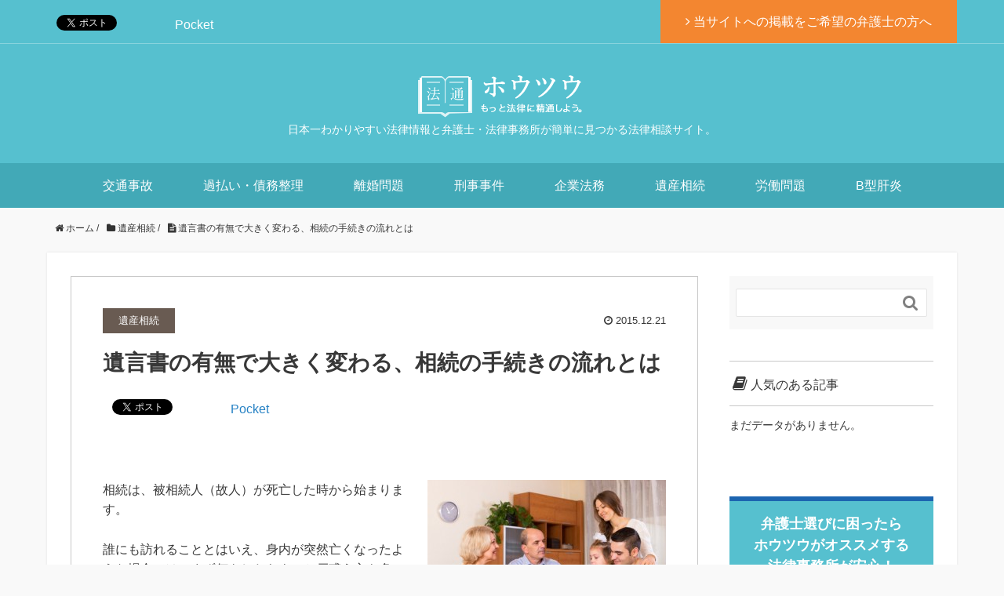

--- FILE ---
content_type: text/html; charset=UTF-8
request_url: https://how2-inc.com/inheritance-proceedings-1472
body_size: 13683
content:
<!DOCTYPE HTML>
<html lang="ja">
<head prefix="og: http://ogp.me/ns# fb: http://ogp.me/ns/fb# article: http://ogp.me/ns/article#">
	<meta charset="UTF-8">
	<title>
  遺言書の有無で大きく変わる、相続の手続きの流れとは	</title>
	<meta name="viewport" content="width=device-width,initial-scale=1.0">
	<!--[if lt IE 9]>
    <script src="http://html5shiv.googlecode.com/svn/trunk/html5.js"></script>
  <![endif]-->

<meta name="keywords" content="遺言 相続" />
<meta name="description" content="相続は、被相続人（故人）が死亡した時から始まります。誰にも訪れることとはいえ、身内が突然亡くなったような場合では、まず何をしたらよいか戸惑う方も多いのではないでしょうか。相続の流れや手続きは、遺言書があるかないかで大きく変わります。" />
<meta name="robots" content="index" />
<meta property="og:admins" content="100003297557835" />
<meta property="og:app_id" content="1490146011247811" />
<meta property="og:title" content="遺言書の有無で大きく変わる、相続の手続きの流れとは" />
<meta property="og:type" content="article" />
<meta property="og:description" content="相続は、被相続人（故人）が死亡した時から始まります。誰にも訪れることとはいえ、身内が突然亡くなったような場合では、まず何をしたらよいか戸惑う方も多いのではないでしょうか。相続の流れや手続きは、遺言書があるかないかで大きく変わります。" />
<meta property="og:url" content="https://how2-inc.com/inheritance-proceedings-1472" />
<meta property="og:image" content="https://how2-inc.com/wp-content/uploads/2016/01/shutterstock_258938915.jpg" />
<meta property="og:locale" content="ja_JP" />
<meta property="og:site_name" content="法律相談や弁護士検索なら「ホウツウ」" />
<link href="https://plus.google.com/103980096633032265490" rel="publisher" />
<meta content="summary" name="twitter:card" />
<meta content="how_2_inc" name="twitter:site" />

<link rel='dns-prefetch' href='//maps.googleapis.com' />
<link rel='dns-prefetch' href='//maxcdn.bootstrapcdn.com' />
<link rel='dns-prefetch' href='//s.w.org' />
		<script type="text/javascript">
			window._wpemojiSettings = {"baseUrl":"https:\/\/s.w.org\/images\/core\/emoji\/11\/72x72\/","ext":".png","svgUrl":"https:\/\/s.w.org\/images\/core\/emoji\/11\/svg\/","svgExt":".svg","source":{"concatemoji":"https:\/\/how2-inc.com\/wp-includes\/js\/wp-emoji-release.min.js?ver=5.0.24"}};
			!function(e,a,t){var n,r,o,i=a.createElement("canvas"),p=i.getContext&&i.getContext("2d");function s(e,t){var a=String.fromCharCode;p.clearRect(0,0,i.width,i.height),p.fillText(a.apply(this,e),0,0);e=i.toDataURL();return p.clearRect(0,0,i.width,i.height),p.fillText(a.apply(this,t),0,0),e===i.toDataURL()}function c(e){var t=a.createElement("script");t.src=e,t.defer=t.type="text/javascript",a.getElementsByTagName("head")[0].appendChild(t)}for(o=Array("flag","emoji"),t.supports={everything:!0,everythingExceptFlag:!0},r=0;r<o.length;r++)t.supports[o[r]]=function(e){if(!p||!p.fillText)return!1;switch(p.textBaseline="top",p.font="600 32px Arial",e){case"flag":return s([55356,56826,55356,56819],[55356,56826,8203,55356,56819])?!1:!s([55356,57332,56128,56423,56128,56418,56128,56421,56128,56430,56128,56423,56128,56447],[55356,57332,8203,56128,56423,8203,56128,56418,8203,56128,56421,8203,56128,56430,8203,56128,56423,8203,56128,56447]);case"emoji":return!s([55358,56760,9792,65039],[55358,56760,8203,9792,65039])}return!1}(o[r]),t.supports.everything=t.supports.everything&&t.supports[o[r]],"flag"!==o[r]&&(t.supports.everythingExceptFlag=t.supports.everythingExceptFlag&&t.supports[o[r]]);t.supports.everythingExceptFlag=t.supports.everythingExceptFlag&&!t.supports.flag,t.DOMReady=!1,t.readyCallback=function(){t.DOMReady=!0},t.supports.everything||(n=function(){t.readyCallback()},a.addEventListener?(a.addEventListener("DOMContentLoaded",n,!1),e.addEventListener("load",n,!1)):(e.attachEvent("onload",n),a.attachEvent("onreadystatechange",function(){"complete"===a.readyState&&t.readyCallback()})),(n=t.source||{}).concatemoji?c(n.concatemoji):n.wpemoji&&n.twemoji&&(c(n.twemoji),c(n.wpemoji)))}(window,document,window._wpemojiSettings);
		</script>
		<style type="text/css">
img.wp-smiley,
img.emoji {
	display: inline !important;
	border: none !important;
	box-shadow: none !important;
	height: 1em !important;
	width: 1em !important;
	margin: 0 .07em !important;
	vertical-align: -0.1em !important;
	background: none !important;
	padding: 0 !important;
}
</style>
<link rel='stylesheet' id='base-css-css'  href='https://how2-inc.com/wp-content/themes/xeory_base/base.css?ver=5.0.24' type='text/css' media='all' />
<link rel='stylesheet' id='main-css-css'  href='https://how2-inc.com/wp-content/themes/ho2inc/style.css?ver=5.0.24' type='text/css' media='all' />
<link rel='stylesheet' id='font-awesome-css'  href='//maxcdn.bootstrapcdn.com/font-awesome/4.3.0/css/font-awesome.min.css?ver=5.0.24' type='text/css' media='all' />
<link rel='stylesheet' id='wp-block-library-css'  href='https://how2-inc.com/wp-includes/css/dist/block-library/style.min.css?ver=5.0.24' type='text/css' media='all' />
<link rel='stylesheet' id='contact-form-7-css'  href='https://how2-inc.com/wp-content/plugins/contact-form-7/includes/css/styles.css?ver=4.9.2' type='text/css' media='all' />
<link rel='stylesheet' id='sb-type-std-css'  href='https://how2-inc.com/wp-content/plugins/speech-bubble/css/sb-type-std.css?ver=5.0.24' type='text/css' media='all' />
<link rel='stylesheet' id='sb-type-fb-css'  href='https://how2-inc.com/wp-content/plugins/speech-bubble/css/sb-type-fb.css?ver=5.0.24' type='text/css' media='all' />
<link rel='stylesheet' id='sb-type-fb-flat-css'  href='https://how2-inc.com/wp-content/plugins/speech-bubble/css/sb-type-fb-flat.css?ver=5.0.24' type='text/css' media='all' />
<link rel='stylesheet' id='sb-type-ln-css'  href='https://how2-inc.com/wp-content/plugins/speech-bubble/css/sb-type-ln.css?ver=5.0.24' type='text/css' media='all' />
<link rel='stylesheet' id='sb-type-ln-flat-css'  href='https://how2-inc.com/wp-content/plugins/speech-bubble/css/sb-type-ln-flat.css?ver=5.0.24' type='text/css' media='all' />
<link rel='stylesheet' id='sb-type-pink-css'  href='https://how2-inc.com/wp-content/plugins/speech-bubble/css/sb-type-pink.css?ver=5.0.24' type='text/css' media='all' />
<link rel='stylesheet' id='sb-type-rtail-css'  href='https://how2-inc.com/wp-content/plugins/speech-bubble/css/sb-type-rtail.css?ver=5.0.24' type='text/css' media='all' />
<link rel='stylesheet' id='sb-type-drop-css'  href='https://how2-inc.com/wp-content/plugins/speech-bubble/css/sb-type-drop.css?ver=5.0.24' type='text/css' media='all' />
<link rel='stylesheet' id='sb-type-think-css'  href='https://how2-inc.com/wp-content/plugins/speech-bubble/css/sb-type-think.css?ver=5.0.24' type='text/css' media='all' />
<link rel='stylesheet' id='sb-no-br-css'  href='https://how2-inc.com/wp-content/plugins/speech-bubble/css/sb-no-br.css?ver=5.0.24' type='text/css' media='all' />
<link rel='stylesheet' id='toc-screen-css'  href='https://how2-inc.com/wp-content/plugins/table-of-contents-plus/screen.min.css?ver=2309' type='text/css' media='all' />
<link rel='stylesheet' id='float_style-css'  href='https://how2-inc.com/wp-content/plugins/xeory-float-cta/style.css?ver=5.0.24' type='text/css' media='all' />
<link rel='stylesheet' id='wordpress-popular-posts-css-css'  href='https://how2-inc.com/wp-content/plugins/wordpress-popular-posts/assets/css/wpp.css?ver=5.3.3' type='text/css' media='all' />
<link rel='stylesheet' id='xeory_base-style-css'  href='https://how2-inc.com/wp-content/themes/xeory_base/style.css?ver=5.0.24' type='text/css' media='all' />
<link rel='stylesheet' id='main-style-css'  href='https://how2-inc.com/wp-content/themes/ho2inc/style.css?ver=5.0.24' type='text/css' media='all' />
<link rel='stylesheet' id='child_style-css'  href='https://how2-inc.com/wp-content/themes/ho2inc/css/style.css?ver=5.0.24' type='text/css' media='all' />
<link rel='stylesheet' id='bx-style-css'  href='https://how2-inc.com/wp-content/themes/ho2inc/jquery.bxslider/jquery.bxslider.css?ver=5.0.24' type='text/css' media='all' />
<script type='text/javascript' src='https://how2-inc.com/wp-includes/js/jquery/jquery.js?ver=1.12.4'></script>
<script type='text/javascript' src='https://how2-inc.com/wp-includes/js/jquery/jquery-migrate.min.js?ver=1.4.1'></script>
<script type='application/json' id="wpp-json">
{"sampling_active":0,"sampling_rate":100,"ajax_url":"https:\/\/how2-inc.com\/wp-json\/wordpress-popular-posts\/v1\/popular-posts","ID":1472,"token":"71200d077a","lang":0,"debug":0}
</script>
<script type='text/javascript' src='https://how2-inc.com/wp-content/plugins/wordpress-popular-posts/assets/js/wpp.min.js?ver=5.3.3'></script>
<script type='text/javascript' src='https://how2-inc.com/wp-content/themes/ho2inc/jquery.bxslider/jquery.bxslider.min.js?ver=1'></script>
<script type='text/javascript' src='https://maps.googleapis.com/maps/api/js?v=3.exp&#038;sensor=false&#038;ver=5.0.24'></script>
<script type='text/javascript' src='https://how2-inc.com/wp-content/themes/ho2inc/js/google-map-app.js?ver=5.0.24'></script>
<script type='text/javascript' src='https://how2-inc.com/wp-includes/js/jquery/ui/core.min.js?ver=1.11.4'></script>
<script type='text/javascript' src='https://how2-inc.com/wp-includes/js/jquery/ui/widget.min.js?ver=1.11.4'></script>
<script type='text/javascript' src='https://how2-inc.com/wp-includes/js/jquery/ui/tabs.min.js?ver=1.11.4'></script>
<script type='text/javascript' src='https://how2-inc.com/wp-content/themes/ho2inc/js/app.js?ver=5.0.24'></script>
<link rel='https://api.w.org/' href='https://how2-inc.com/wp-json/' />
<link rel="EditURI" type="application/rsd+xml" title="RSD" href="https://how2-inc.com/xmlrpc.php?rsd" />
<link rel="wlwmanifest" type="application/wlwmanifest+xml" href="https://how2-inc.com/wp-includes/wlwmanifest.xml" /> 
<meta name="generator" content="WordPress 5.0.24" />
<link rel='shortlink' href='https://how2-inc.com/?p=1472' />
<link rel="alternate" type="application/json+oembed" href="https://how2-inc.com/wp-json/oembed/1.0/embed?url=https%3A%2F%2Fhow2-inc.com%2Finheritance-proceedings-1472" />
<link rel="alternate" type="text/xml+oembed" href="https://how2-inc.com/wp-json/oembed/1.0/embed?url=https%3A%2F%2Fhow2-inc.com%2Finheritance-proceedings-1472&#038;format=xml" />
<script type="text/javascript">
	window._wp_rp_static_base_url = 'https://wprp.zemanta.com/static/';
	window._wp_rp_wp_ajax_url = "https://how2-inc.com/wp-admin/admin-ajax.php";
	window._wp_rp_plugin_version = '3.6.4';
	window._wp_rp_post_id = '1472';
	window._wp_rp_num_rel_posts = '4';
	window._wp_rp_thumbnails = true;
	window._wp_rp_post_title = '%E9%81%BA%E8%A8%80%E6%9B%B8%E3%81%AE%E6%9C%89%E7%84%A1%E3%81%A7%E5%A4%A7%E3%81%8D%E3%81%8F%E5%A4%89%E3%82%8F%E3%82%8B%E3%80%81%E7%9B%B8%E7%B6%9A%E3%81%AE%E6%89%8B%E7%B6%9A%E3%81%8D%E3%81%AE%E6%B5%81%E3%82%8C%E3%81%A8%E3%81%AF';
	window._wp_rp_post_tags = ['%E9%81%BA%E7%94%A3%E7%9B%B8%E7%B6%9A', 'a', 'lili'];
	window._wp_rp_promoted_content = true;
</script>
<link rel="stylesheet" href="https://how2-inc.com/wp-content/plugins/wordpress-23-related-posts-plugin/static/themes/vertical.css?version=3.6.4" />
        <style>
            @-webkit-keyframes bgslide {
                from {
                    background-position-x: 0;
                }
                to {
                    background-position-x: -200%;
                }
            }

            @keyframes bgslide {
                    from {
                        background-position-x: 0;
                    }
                    to {
                        background-position-x: -200%;
                    }
            }

            .wpp-widget-placeholder {
                margin: 0 auto;
                width: 60px;
                height: 3px;
                background: #dd3737;
                background: -webkit-gradient(linear, left top, right top, from(#dd3737), color-stop(10%, #571313), to(#dd3737));
                background: linear-gradient(90deg, #dd3737 0%, #571313 10%, #dd3737 100%);
                background-size: 200% auto;
                border-radius: 3px;
                -webkit-animation: bgslide 1s infinite linear;
                animation: bgslide 1s infinite linear;
            }
        </style>
        
<!-- Global site tag (gtag.js) - Google Analytics -->
<script async src="https://www.googletagmanager.com/gtag/js?id=UA-47490484-3"></script>
<script>
  window.dataLayer = window.dataLayer || [];
  function gtag(){dataLayer.push(arguments);}
  gtag('js', new Date());

  gtag('config', 'UA-47490484-3');
</script>

<!-- Google Tag Manager -->
<script>(function(w,d,s,l,i){w[l]=w[l]||[];w[l].push({'gtm.start':
new Date().getTime(),event:'gtm.js'});var f=d.getElementsByTagName(s)[0],
j=d.createElement(s),dl=l!='dataLayer'?'&l='+l:'';j.async=true;j.src=
'https://www.googletagmanager.com/gtm.js?id='+i+dl;f.parentNode.insertBefore(j,f);
})(window,document,'script','dataLayer','GTM-WKRF775');</script>
<!-- End Google Tag Manager -->
</head>

<body id="#top" class="post-template-default single single-post postid-1472 single-format-standard  default" itemschope="itemscope" itemtype="http://schema.org/WebPage">

<!-- Google Tag Manager (noscript) -->
<noscript><iframe src="https://www.googletagmanager.com/ns.html?id=GTM-WKRF775"
height="0" width="0" style="display:none;visibility:hidden"></iframe></noscript>
<!-- End Google Tag Manager (noscript) -->

  <div id="fb-root"></div>
<script>(function(d, s, id) {
  var js, fjs = d.getElementsByTagName(s)[0];
  if (d.getElementById(id)) return;
  js = d.createElement(s); js.id = id;
  js.src = "//connect.facebook.net/ja_JP/sdk.js#xfbml=1&version=v2.4&appId=1490146011247811";
  fjs.parentNode.insertBefore(js, fjs);
}(document, 'script', 'facebook-jssdk'));</script>

<div class="header-navbar">
  <div class="wrap">
    <div class="header-contanct"><a href="https://how2-inc.com/registration"><i class="fa fa-angle-right"></i> 当サイトへの掲載をご希望の弁護士の方へ</a></div>
      <!-- ソーシャルボタン -->
  <ul class="bzb-sns-btn ">
      <li class="bzb-facebook">
      <div class="fb-like"
        data-href="https://how2-inc.com"
        data-layout="button_count"
        data-action="like"
        data-show-faces="false"></div>
    </li>    <li class="bzb-twitter">
      <a href="https://twitter.com/share" class="twitter-share-button"  data-url="https://how2-inc.com"  data-text="法律相談や弁護士検索なら「ホウツウ」">Tweet</a>
      <script>!function(d,s,id){var js,fjs=d.getElementsByTagName(s)[0],p=/^http:/.test(d.location)?'http':'https';if(!d.getElementById(id)){js=d.createElement(s);js.id=id;js.async=true;js.src=p+'://platform.twitter.com/widgets.js';fjs.parentNode.insertBefore(js,fjs);}}(document, 'script', 'twitter-wjs');</script>
    </li>    <li class="bzb-googleplus">
      <div class="g-plusone" data-href="https%3A%2F%2Fhow2-inc.com" ></div>
    </li>    <li class="bzb-hatena">
      <a href="http://b.hatena.ne.jp/entry/https%3A%2F%2Fhow2-inc.com" class="hatena-bookmark-button" data-hatena-bookmark-title="法律相談や弁護士検索なら「ホウツウ」" data-hatena-bookmark-layout="standard" data-hatena-bookmark-lang="ja" title="このエントリーをはてなブックマークに追加"><img src="//b.hatena.ne.jp/images/entry-button/button-only@2x.png" alt="このエントリーをはてなブックマークに追加" width="20" height="20" style="border: none;" /></a><script type="text/javascript" src="//b.hatena.ne.jp/js/bookmark_button.js" charset="utf-8" async="async"></script>
    </li>    <li class="bzb-pocket">
      <a href="https://getpocket.com/save" class="pocket-btn" data-lang="ja" data-save-url="https%3A%2F%2Fhow2-inc.com" data-pocket-count="horizontal" data-pocket-align="left" >Pocket</a><script type="text/javascript">!function(d,i){if(!d.getElementById(i)){var j=d.createElement("script");j.id=i;j.src="https://widgets.getpocket.com/v1/j/btn.js?v=1";var w=d.getElementById(i);d.body.appendChild(j);}}(document,"pocket-btn-js");</script>
    </li>
  </ul>
  <!-- /bzb-sns-btns -->  </div>
</div>
<header id="header" role="banner" itemscope="itemscope" itemtype="http://schema.org/WPHeader">
  <div class="wrap">
          <p id="logo" itemprop="headline">
        <a href="https://how2-inc.com"><img src="https://how2-inc.com/wp-content/uploads/2014/10/logo12.png" alt="法律相談や弁護士検索なら「ホウツウ」" /></a>
      </p>
      <p class="header-description">日本一わかりやすい法律情報と弁護士・法律事務所が簡単に見つかる法律相談サイト。</p>

        <div id="header-menu-tog">
          <ul class="header-menu-list">
            <li><a href="https://how2-inc.com/law_possibles?ctg_name=pos_01"><i class="fa fa-search"></i> 弁護士検索</a></li>
            <li class="gnav-tgl-btn"><a href="#"><i class="fa fa-align-justify"></i> MENU</a></li>
          </ul>
        </div>
  </div>
</header>

<!-- start global nav  -->
<!---->
<nav id="gnav" role="navigation" itemscope="itemscope" itemtype="http://scheme.org/SiteNavigationElement">
  <div class="wrap">
  <div id="gnav-container" class="gnav-container"><ul id="gnav-ul" class="clearfix"><li id="menu-item-2198" class="menu-item menu-item-type-taxonomy menu-item-object-category menu-item-2198 traffic-accident"><a href="https://how2-inc.com/category/traffic-accident">交通事故</a></li>
<li id="menu-item-2203" class="menu-item menu-item-type-taxonomy menu-item-object-category menu-item-2203 overpaid-money"><a href="https://how2-inc.com/category/overpaid-money">過払い・債務整理</a></li>
<li id="menu-item-2199" class="menu-item menu-item-type-taxonomy menu-item-object-category menu-item-2199 divorce"><a href="https://how2-inc.com/category/divorce">離婚問題</a></li>
<li id="menu-item-2200" class="menu-item menu-item-type-taxonomy menu-item-object-category menu-item-2200 criminal-case"><a href="https://how2-inc.com/category/criminal-case">刑事事件</a></li>
<li id="menu-item-2201" class="menu-item menu-item-type-taxonomy menu-item-object-category menu-item-2201 corporate-legal"><a href="https://how2-inc.com/category/corporate-legal">企業法務</a></li>
<li id="menu-item-2204" class="menu-item menu-item-type-taxonomy menu-item-object-category current-post-ancestor current-menu-parent current-post-parent menu-item-2204 inheritance"><a href="https://how2-inc.com/category/inheritance">遺産相続</a></li>
<li id="menu-item-2202" class="menu-item menu-item-type-taxonomy menu-item-object-category menu-item-2202 labor-issues"><a href="https://how2-inc.com/category/labor-issues">労働問題</a></li>
<li id="menu-item-2205" class="menu-item menu-item-type-taxonomy menu-item-object-category menu-item-2205 hepatitis-b"><a href="https://how2-inc.com/category/hepatitis-b">B型肝炎</a></li>
</ul></div>    </div>
</nav>


<div id="content">

<div class="bc-area">
  <ol class="breadcrumb clearfix"><li itemscope="itemscope" itemtype="http://data-vocabulary.org/Breadcrumb"><a href="https://how2-inc.com" itemprop="url"><i class="fa fa-home"></i> <span itemprop="title">ホーム</span></a> / </li><li itemscope="itemscope" itemtype="http://data-vocabulary.org/Breadcrumb"><a href="https://how2-inc.com/category/inheritance" itemprop="url"><i class="fa fa-folder"></i> <span itemprop="title">遺産相続</span></a> / </li><li><i class="fa fa-file-text"></i> 遺言書の有無で大きく変わる、相続の手続きの流れとは</li></ol></div>

<div class="wrap">

  <div id="main" class="col-md-8" role="main" itemprop="mainContentOfPage" itemscope="itemscope" itemtype="http://schema.org/Blog">

    <div class="main-inner">

    
        <article id="post-1472" class="post-1472 post type-post status-publish format-standard has-post-thumbnail hentry category-inheritance" itemscope="itemscope" itemtype="http://schema.org/BlogPosting">

      <header class="post-header">
        <ul class="post-meta list-inline">
          <li class="cat">遺産相続</li>
          <li class="date updated" itemprop="datePublished" datetime="2015-12-21T18:05:11+00:00"><i class="fa fa-clock-o"></i> 2015.12.21</li>
        </ul>
        <h1 class="post-title" itemprop="headline">遺言書の有無で大きく変わる、相続の手続きの流れとは</h1>
        <div class="post-header-meta">
            <!-- ソーシャルボタン -->
  <ul class="bzb-sns-btn ">
      <li class="bzb-facebook">
      <div class="fb-like"
        data-href="https://how2-inc.com/inheritance-proceedings-1472"
        data-layout="button_count"
        data-action="like"
        data-show-faces="false"></div>
    </li>    <li class="bzb-twitter">
      <a href="https://twitter.com/share" class="twitter-share-button"  data-url="https://how2-inc.com/inheritance-proceedings-1472"  data-text="遺言書の有無で大きく変わる、相続の手続きの流れとは">Tweet</a>
      <script>!function(d,s,id){var js,fjs=d.getElementsByTagName(s)[0],p=/^http:/.test(d.location)?'http':'https';if(!d.getElementById(id)){js=d.createElement(s);js.id=id;js.async=true;js.src=p+'://platform.twitter.com/widgets.js';fjs.parentNode.insertBefore(js,fjs);}}(document, 'script', 'twitter-wjs');</script>
    </li>    <li class="bzb-googleplus">
      <div class="g-plusone" data-href="https%3A%2F%2Fhow2-inc.com%2Finheritance-proceedings-1472" ></div>
    </li>    <li class="bzb-hatena">
      <a href="http://b.hatena.ne.jp/entry/https%3A%2F%2Fhow2-inc.com%2Finheritance-proceedings-1472" class="hatena-bookmark-button" data-hatena-bookmark-title="遺言書の有無で大きく変わる、相続の手続きの流れとは" data-hatena-bookmark-layout="standard" data-hatena-bookmark-lang="ja" title="このエントリーをはてなブックマークに追加"><img src="//b.hatena.ne.jp/images/entry-button/button-only@2x.png" alt="このエントリーをはてなブックマークに追加" width="20" height="20" style="border: none;" /></a><script type="text/javascript" src="//b.hatena.ne.jp/js/bookmark_button.js" charset="utf-8" async="async"></script>
    </li>    <li class="bzb-pocket">
      <a href="https://getpocket.com/save" class="pocket-btn" data-lang="ja" data-save-url="https%3A%2F%2Fhow2-inc.com%2Finheritance-proceedings-1472" data-pocket-count="horizontal" data-pocket-align="left" >Pocket</a><script type="text/javascript">!function(d,i){if(!d.getElementById(i)){var j=d.createElement("script");j.id=i;j.src="https://widgets.getpocket.com/v1/j/btn.js?v=1";var w=d.getElementById(i);d.body.appendChild(j);}}(document,"pocket-btn-js");</script>
    </li>
  </ul>
  <!-- /bzb-sns-btns -->        </div>
      </header>

      <section class="post-content" itemprop="text">

                <div class="post-thumbnail">
          <img width="304" height="189" src="https://how2-inc.com/wp-content/uploads/2016/01/shutterstock_258938915-304x189.jpg" class="attachment-post-thumbnail size-post-thumbnail wp-post-image" alt="" srcset="https://how2-inc.com/wp-content/uploads/2016/01/shutterstock_258938915-304x189.jpg 304w, https://how2-inc.com/wp-content/uploads/2016/01/shutterstock_258938915-150x93.jpg 150w, https://how2-inc.com/wp-content/uploads/2016/01/shutterstock_258938915-300x187.jpg 300w, https://how2-inc.com/wp-content/uploads/2016/01/shutterstock_258938915-282x175.jpg 282w, https://how2-inc.com/wp-content/uploads/2016/01/shutterstock_258938915.jpg 500w" sizes="(max-width: 304px) 100vw, 304px" />        </div>
                <p>相続は、被相続人（故人）が死亡した時から始まります。</p>
<p>誰にも訪れることとはいえ、身内が突然亡くなったような場合では、まず何をしたらよいか戸惑う方も多いのではないでしょうか。</p>
<p>相続の流れや手続きは、遺言書があるかないかで大きく変わります。</p>
<p>今回は、いざ相続が発生した場合にも慌てず対応できる、相続手続きの流れについてご説明いたします。</p>
<p>なお、以下で「<a href="#smoothplay1">1．時系列でみる、相続の手続きの基本的な流れとは？</a>」でおおまかな相続に関してご説明いたします。</p>
<p>「<a href="#smoothplay2">2．遺言書がない場合の具体的な相続の手続きとは？</a>」と「<a href="#smoothplay3">3．遺言書がある場合の具体的な相続手続きとは？</a>」で両方の具体的な手続き方法の内容についてご解説いたします。</p>
<p>ご参考になれば幸いです。</p>
<div id="toc_container" class="toc_light_blue no_bullets"><p class="toc_title">目次</p><ul class="toc_list"><li><a href="#1">1．時系列でみる、相続の手続きの流れとは？</a><ul><li><a href="#1-2">（1）相続開始</a></li><li><a href="#2">（2）７日以内</a></li><li><a href="#3">（3）１４日以内</a></li><li><a href="#4">（4）３か月以内</a></li><li><a href="#5">（5）４か月以内</a></li><li><a href="#6">（6）１０か月以内</a></li><li><a href="#7">（7）１年以内</a></li><li><a href="#8">（8）２年以内</a></li><li><a href="#9">（9）５年以内</a></li></ul></li><li><a href="#2-2">2．遺言書がない場合の具体的な相続の手続きとは？</a><ul><li><a href="#1-3">（1）遺言書がない場合に、まずすべきこととは</a></li><li><a href="#2-3">（2）相続人が複数いる場合</a></li></ul></li><li><a href="#3-2">3．遺言書がある場合の具体的な相続手続きとは？</a><ul><li><a href="#1-4">（1）遺言書がある場合に、まずすべきこととは</a></li><li><a href="#2-4">（2）法律よりも優先する遺言書の内容</a></li><li><a href="#3-3">（3）相続人・相続財産が確定したら</a></li></ul></li><li><a href="#i">まとめ</a></li></ul></div>
<h2 id="smoothplay1"><span id="1">1．時系列でみる、相続の手続きの流れとは？</span></h2>
<p>基本的に相続の手続き方法は下記の手順で行われます。<br />
各手続きには締め切りがあるので、注意をしましょう。</p>
<h3><span id="1-2">（1）相続開始</span></h3>
<p>相続は、被相続人が亡くなってから開始されます。<br />
「通夜・葬儀・告別式」などを行います。</p>
<h3><span id="2">（2）７日以内</span></h3>
<ul>
<li>死亡届の提出</li>
<li>死体火葬許可申請</li>
</ul>
<h3><span id="3">（3）１４日以内</span></h3>
<ul>
<li>世帯主変更届の提出</li>
<li>銀行預金口座凍結の連絡</li>
<li>故人が国民健康保険加入者の場合等は、資格喪失届・保険証の返還手続き</li>
<li>故人が年金受給者の場合は、年金受給停止の手続き</li>
<li>遺族が健康保険の被扶養者の場合は、国民健康保険加入の手続き</li>
</ul>
<h3><span id="4">（4）３か月以内</span></h3>
<ul>
<li>相続放棄、限定承認の手続き</li>
</ul>
<p>※３か月の塾考した期間内に手続きを行わなかった場合は、自動的に単純承認になります。</p>
<h3><span id="5">（5）４か月以内</span></h3>
<ul>
<li>被相続人が、確定申告が必要だった場合の準確定申告</li>
</ul>
<h3><span id="6">（6）１０か月以内</span></h3>
<ul>
<li>相続税の申告および納税</li>
</ul>
<p>※１０か月以内に遺産分割協議がまとまらない場合は、法定相続分で分割したものとして納税し、後日、遺産分割協議が確定した時点で修正申告等を行います。</p>
<h3><span id="7">（7）１年以内</span></h3>
<ul>
<li>遺留分減殺請求</li>
</ul>
<p>※遺言書の内容が、相続人の最低限の相続分を侵した場合、「遺留分減殺請求」をすることが可能です。</p>
<h3><span id="8">（8）２年以内</span></h3>
<ul>
<li>亡くなった方が健康保険加入者の場合は、埋葬料の請求、生命保険の死亡保険金受給の手続き</li>
<li>被相続人が国民健康保険加入者の場合等は、葬儀の日から２年以内に葬祭費の請求の手続き</li>
</ul>
<h3><span id="9">（9）５年以内</span></h3>
<ul>
<li>遺族年金請求の手続き</li>
</ul>
<p>上記以外にも、介護保険証の返還や保険料の清算、公共料金（電気・ガス・水道・NHK）の名義変更は早急に行って欲しいです。</p>
<h2 id="smoothplay2"><span id="2-2">2．遺言書がない場合の具体的な相続の手続きとは？</span></h2>
<h3><span id="1-3">（1）遺言書がない場合に、まずすべきこととは</span></h3>
<p>相続開始後、最初に相続人の調査を行い、相続人を確定させる必要があります。<br />
次に相続財産の調査を行います。</p>
<p>相続人・相続財産の内容が判明したら、相続の方法（単純承認・相続放棄・限定承認）を決定します。</p>
<p>亡くなった方が多額の借金をしていた場合は、相続放棄や限定承認を行う方が良い場合があります。</p>
<h3><span id="2-3">（2）相続人が複数いる場合</span></h3>
<p>もし、相続人が複数人の場合は、相続人全員で遺産分割協議を行いましょう。</p>
<p>遺産分割協議を行って、話がまとまれば「遺産分割協議書」を作成します。<br />
ですが、協議で全員の合意ができない場合は、家庭裁判所で遺産分割調停や審判を行います。</p>
<p>相続財産に分割することが難しい不動産等がある場合は、相続人全員で話し合いを行って不動産を相続する人を1人決めて、他の相続人は不動産（相続分）と等しい価格を支払うことで解決する場合もあります。</p>
<p>協議で決めた内容や調停・審判の結果に基づき、遺産分割をします。<br />
故人名義の不動産の名義変更などを行い、最終的に相続税の申告・納付を済ませて、相続の手続きが終わります。</p>
<h2 id="smoothplay3"><span id="3-2">3．遺言書がある場合の具体的な相続手続きとは？</span></h2>
<h3><span id="1-4">（1）遺言書がある場合に、まずすべきこととは</span></h3>
<p>家庭裁判所に遺言書の検認を請求し、遺言書が有効かどうかを判断してもらいます。<br />
しかし、公正証書役場で作った公正証書遺言の場合は、検認の必要はありません。</p>
<p>検認後、遺言書が有効の場合は、遺言執行者を選任して、遺言書に従って分割を開始します。</p>
<h3><span id="2-4">（2）法律よりも優先する遺言書の内容</span></h3>
<p>本来、遺産の分け方は、法律で相続分が決まっています（法定相続）。<br />
ですが、法定相続よりも遺言書の方が優先されます。</p>
<p>ただし、相続人全員の合意があれば、遺言書に反する遺産分割協議も可能です。</p>
<p>また、遺言書に書かれた内容に「限定した相続人に全財産を相続させる」など、相続人の権利である「遺留分」を侵害する場合は、「遺留分減殺請求」を行うことが可能です。</p>
<h3><span id="3-3">（3）相続人・相続財産が確定したら</span></h3>
<p>相続財産の内容が判明したら、相続の方法（単純承認・相続放棄・限定承認）を決定します。</p>
<p>相続人全員の合意が得られれば、遺言書の内容に反した協議を行って遺産を分割することが可能です。<br />
遺産分割に関しては、遺産分割協議書の記載内容や、調停・審判の結果に基づいて行われます。</p>
<p>故人名義の不動産の名義変更等を行って、最後に相続税の申告・納付を済ませて、相続手続きが終了します。</p>
<h2><span id="i">まとめ</span></h2>
<p>今回は、相続手続きの流れについて説明してきたが、いかがだったでしょうか。<br />
基本的に、相続が開始されてから１年以内に手続きを行う必要があります。</p>
<p>決められた相続手続きの期限に遅れたり、相続に必要な手続きに問題があると、余分な税金を支払ったり、遺産分割で不利になる恐れがあります。</p>
<p>ですので、相続の手続きに関して少しでも不安がある場合は、弁護士などの専門家にご相談する方が良いでしょう。</p>


      </section>


      <footer class="post-footer">


        <ul class="post-footer-list">
          <li class="cat"><i class="fa fa-folder"></i> <a href="https://how2-inc.com/category/inheritance" rel="category tag">遺産相続</a></li>
                  </ul>

        				<div class="top-link-box">
					<div class="link-catch">法律の問題でお困りですか？</div>
					<ul class="problem-list clearfix">
						<li>交通事故</li>
						<li>過払い</li>
						<li>離婚問題</li>
						<li>刑事事件</li>
					</ul>
					<ul class="problem-list clearfix">
						<li>企業法務</li>
						<li>遺産相続</li>
						<li>労働問題</li>
						<li>B型肝炎</li>
					</ul>

					<div class="link-title">弁護士選びに困ったら<br>ホウツウがオススメする法律事務所が安心！</div>
					<a onclick="javascript:ga('send', 'pageview', '/top_cta-1472');" class="top-link" href="https://how2-inc.com/law_possibles?ctg_name=pos_08"><span>遺産相続に強い法律事務所検索はコチラ</span></a>
					<div class="link-title link-title2">弁護士費用がご心配な方へ</div>
					<a onclick="javascript:ga('send', 'event', 'prevent-lp', 'click', '/bottom_cta-1472');" class="top-link top-link2" href="http://m01.preventsi.co.jp/index.php?dcd=adnAGKOZ" target="_blank"><span>選ばれる弁護士保険「MIKATA」はコチラ</span></a>

				</div>        
      </footer>


    </article>

        <!-- ソーシャルボタン -->
  <ul class="bzb-sns-btn ">
      <li class="bzb-facebook">
      <div class="fb-like"
        data-href="https://how2-inc.com/inheritance-proceedings-1472"
        data-layout="button_count"
        data-action="like"
        data-show-faces="false"></div>
    </li>    <li class="bzb-twitter">
      <a href="https://twitter.com/share" class="twitter-share-button"  data-url="https://how2-inc.com/inheritance-proceedings-1472"  data-text="遺言書の有無で大きく変わる、相続の手続きの流れとは">Tweet</a>
      <script>!function(d,s,id){var js,fjs=d.getElementsByTagName(s)[0],p=/^http:/.test(d.location)?'http':'https';if(!d.getElementById(id)){js=d.createElement(s);js.id=id;js.async=true;js.src=p+'://platform.twitter.com/widgets.js';fjs.parentNode.insertBefore(js,fjs);}}(document, 'script', 'twitter-wjs');</script>
    </li>    <li class="bzb-googleplus">
      <div class="g-plusone" data-href="https%3A%2F%2Fhow2-inc.com%2Finheritance-proceedings-1472" ></div>
    </li>    <li class="bzb-hatena">
      <a href="http://b.hatena.ne.jp/entry/https%3A%2F%2Fhow2-inc.com%2Finheritance-proceedings-1472" class="hatena-bookmark-button" data-hatena-bookmark-title="遺言書の有無で大きく変わる、相続の手続きの流れとは" data-hatena-bookmark-layout="standard" data-hatena-bookmark-lang="ja" title="このエントリーをはてなブックマークに追加"><img src="//b.hatena.ne.jp/images/entry-button/button-only@2x.png" alt="このエントリーをはてなブックマークに追加" width="20" height="20" style="border: none;" /></a><script type="text/javascript" src="//b.hatena.ne.jp/js/bookmark_button.js" charset="utf-8" async="async"></script>
    </li>    <li class="bzb-pocket">
      <a href="https://getpocket.com/save" class="pocket-btn" data-lang="ja" data-save-url="https%3A%2F%2Fhow2-inc.com%2Finheritance-proceedings-1472" data-pocket-count="horizontal" data-pocket-align="left" >Pocket</a><script type="text/javascript">!function(d,i){if(!d.getElementById(i)){var j=d.createElement("script");j.id=i;j.src="https://widgets.getpocket.com/v1/j/btn.js?v=1";var w=d.getElementById(i);d.body.appendChild(j);}}(document,"pocket-btn-js");</script>
    </li>
  </ul>
  <!-- /bzb-sns-btns -->

      
      <div class="post-share">
      
<div class="wp_rp_wrap  wp_rp_vertical" id="wp_rp_first"><div class="wp_rp_content"><h3 class="related_post_title">おすすめの関連記事</h3><ul class="related_post wp_rp"><li data-position="0" data-poid="in-8282" data-post-type="none" ><a href="https://how2-inc.com/lifetime-inherit-renouncement-8282" class="wp_rp_thumbnail"><img src="https://how2-inc.com/wp-content/uploads/2017/06/生前　放棄-150x150.jpg" alt="生前の相続放棄はできる？代替策と今すぐ準備しておきたいことについて" width="150" height="150" /></a><a href="https://how2-inc.com/lifetime-inherit-renouncement-8282" class="wp_rp_title">生前の相続放棄はできる？代替策と今すぐ準備しておきたいことについて</a></li><li data-position="1" data-poid="in-9108" data-post-type="none" ><a href="https://how2-inc.com/property-monopoly-9108" class="wp_rp_thumbnail"><img src="https://how2-inc.com/wp-content/uploads/2017/09/遺産　独り占め　親族　対処法-150x150.jpg" alt="遺産を独り占めしようとする親族がでてきた際の対処法を詳しく解説" width="150" height="150" /></a><a href="https://how2-inc.com/property-monopoly-9108" class="wp_rp_title">遺産を独り占めしようとする親族がでてきた際の対処法を詳しく解説</a></li><li data-position="2" data-poid="in-7509" data-post-type="none" ><a href="https://how2-inc.com/property-division-negotiation-7509" class="wp_rp_thumbnail"><img src="https://how2-inc.com/wp-content/uploads/2017/04/遺産放棄　相続放棄-150x150.jpg" alt="「遺産分割協議上の遺産放棄」と「相続放棄」の違いを分かりやすく解説" width="150" height="150" /></a><a href="https://how2-inc.com/property-division-negotiation-7509" class="wp_rp_title">「遺産分割協議上の遺産放棄」と「相続放棄」の違いを分かりやすく解説</a></li><li data-position="3" data-poid="in-7405" data-post-type="none" ><a href="https://how2-inc.com/partition-of-estate-arbitration-7405" class="wp_rp_thumbnail"><img src="https://how2-inc.com/wp-content/uploads/2017/04/遺産分割調停　流れ　有利　方法-150x150.jpg" alt="遺産分割調停とは何か？遺産分割調停の流れや有利にすすめる方法を解説" width="150" height="150" /></a><a href="https://how2-inc.com/partition-of-estate-arbitration-7405" class="wp_rp_title">遺産分割調停とは何か？遺産分割調停の流れや有利にすすめる方法を解説</a></li></ul></div></div>
      <h4 class="post-share-title">Twitter・RSSでもご購読できます。</h4>
      
        <div class="post-share-fb side-widget">

<div class="fb-page" data-href="https://www.facebook.com/how2inc" data-width="500" data-height="350" data-small-header="false" data-adapt-container-width="true" data-hide-cover="false" data-show-facepile="true" data-show-posts="true"><div class="fb-xfbml-parse-ignore"><blockquote cite="https://www.facebook.com/how2inc"><a href="https://www.facebook.com/how2inc"></a></blockquote></div></div>

        </div>
    
    
        <aside class="post-sns">

        </aside>
      </div>


      
    
<div id="comments" class="comments-area">

	
	
</div><!-- #comments -->



    

    </div><!-- /main-inner -->
  </div><!-- /main -->

  <div id="side" class="col-md-4" role="complementary" itemscope="itemscope" itemtype="http://schema.org/WPSideBar">
    <div class="side-inner">
      <div class="side-widget-area">
      <div id="search-2" class="widget_search side-widget"><div class="side-widget-inner"><form role="search" method="get" id="searchform" action="https://how2-inc.com/" >
  <div>
  <input type="text" value="" name="s" id="s" />
  <button type="submit" id="searchsubmit"></button>
  </div>
  </form></div></div>
<div id="wpp-3" class="popular-posts side-widget"><div class="side-widget-inner">
<h4 class="side-title"><span class="side-title-inner">人気のある記事</span></h4><p class="wpp-no-data">まだデータがありません。</p>
</div></div>
      </div><!-- //side-widget-area -->
      
    </div>



	<div id="scrollbarWrap">
		<div id="scrollbox">
			<div id="scrollbox-title">弁護士選びに困ったら<br>ホウツウがオススメする<br>法律事務所が安心！</div>
			<a id="scrollbox-link" href="https://how2-inc.com/law_possibles?ctg_name=pos_08"><span>遺産相続に強い</span>法律事務所検索はコチラ<i class="fa fa-angle-right" aria-hidden="true"></i></a>
		</div>
		<div id="scrollbnr"><a onclick="javascript:ga('send', 'event', 'prevent-lp', 'click', '/sidebanner-1472');" href="http://m01.preventsi.co.jp/index.php?dcd=adnAGKOZ" target="_blank"><img src="http://how2-inc.com/wp-content/themes/ho2inc/images/scrollbnr.jpg" alt="" /></a></div>
	</div>
</div><!-- /side -->



</div><!-- /wrap -->

</div><!-- /content -->




  <!-- 121 -->
  <div id="navi-top">
    <div>弁護士選びに困ったら<br>ホウツウがオススメする法律事務所が安心！</div>
    <a onclick="javascript:ga('send', 'pageview', '/fixed-1472');" href="https://how2-inc.com/law_possibles?ctg_name=pos_08" class="top"><span>遺産相続に強い</span>法律事務所検索はコチラ<i class="fa fa-angle-right" aria-hidden="true"></i></a>
</div>


<footer id="footer">
  <div class="footer-nav">
    <div class="wrap">
      <section class="footer-lawoffice-search wrap-item">
        <div class="item footer-law-area">
          <h3><i class="fa fa-search"></i> 都道府県から弁護士を探す</h3>
          <div class="search-area">
	<div class="search-area-inner">
		<dl>
			<dt>北海道・東北地方</dt>
			<dd>
				<a href="https://how2-inc.com/law-area/hokkaido">北海道</a>
				<a href="https://how2-inc.com/law-area/aomori">青森</a>
				<a href="https://how2-inc.com/law-area/iwate">岩手</a>
				<a href="https://how2-inc.com/law-area/akita">秋田</a>
				<a href="https://how2-inc.com/law-area/miyagi">宮城</a>
				<a href="https://how2-inc.com/law-area/yamagata">山形</a>
				<a href="https://how2-inc.com/law-area/fukushima">福島</a>
			</dd>
			<dt>関東</dt>
			<dd>
				<a href="https://how2-inc.com/law-area/tokyo">東京</a>
				<a href="https://how2-inc.com/law-area/saitama">埼玉</a>
				<a href="https://how2-inc.com/law-area/kanagawa">神奈川</a>
				<a href="https://how2-inc.com/law-area/chiba">千葉</a>
				<a href="https://how2-inc.com/law-area/ibaraki">茨城</a>
				<a href="https://how2-inc.com/law-area/tochigi">栃木</a>
				<a href="https://how2-inc.com/law-area/gunma">群馬</a>
			</dd>
			<dt>北陸・甲信越</dt>
			<dd>
				<a href="https://how2-inc.com/law-area/niigata">新潟</a>
				<a href="https://how2-inc.com/law-area/yamanashi">山梨</a>
				<a href="https://how2-inc.com/law-area/nagano">長野</a>
				<a href="https://how2-inc.com/law-area/ishikawa">石川</a>
				<a href="https://how2-inc.com/law-area/toyama">富山</a>
				<a href="https://how2-inc.com/law-area/fukui">福井</a>
			</dd>
			<dt>東海</dt>
			<dd>
				<a href="https://how2-inc.com/law-area/aichi">愛知</a>
				<a href="https://how2-inc.com/law-area/shizuoka">静岡</a>
				<a href="https://how2-inc.com/law-area/gifu">岐阜</a>
				<a href="https://how2-inc.com/law-area/mie">三重</a>
			</dd>
			<dt>関西</dt>
			<dd>
				<a href="https://how2-inc.com/law-area/osaka">大阪</a>
				<a href="https://how2-inc.com/law-area/kyoto">京都</a>
				<a href="https://how2-inc.com/law-area/nara">奈良</a>
				<a href="https://how2-inc.com/law-area/hyogo">兵庫</a>
				<a href="https://how2-inc.com/law-area/shiga">滋賀</a>
				<a href="https://how2-inc.com/law-area/wakayama">和歌山</a>
			</dd>
			<dt>中国・四国</dt>
			<dd>
				<a href="https://how2-inc.com/law-area/hiroshima">広島</a>
				<a href="https://how2-inc.com/law-area/okayama">岡山</a>
				<a href="https://how2-inc.com/law-area/yamaguchi">山口</a>
				<a href="https://how2-inc.com/law-area/tottori">鳥取</a>
				<a href="https://how2-inc.com/law-area/shimane">島根</a>
				<a href="https://how2-inc.com/law-area/kagawa">香川</a>
				<a href="https://how2-inc.com/law-area/tokushima">徳島</a>
				<a href="https://how2-inc.com/law-area/ehime">愛媛</a>
				<a href="https://how2-inc.com/law-area/kochi">高知</a>
			</dd>
			<dt>九州</dt>
			<dd>
				<a href="https://how2-inc.com/law-area/fukuoka">福岡</a>
				<a href="https://how2-inc.com/law-area/kumamoto">熊本</a>
				<a href="https://how2-inc.com/law-area/oita">大分</a>
				<a href="https://how2-inc.com/law-area/miyazaki">宮崎</a>
				<a href="https://how2-inc.com/law-area/saga">佐賀</a>
				<a href="https://how2-inc.com/law-area/nagasaki">長崎</a>
				<a href="https://how2-inc.com/law-area/kagoshima">鹿児島</a>
				<a href="https://how2-inc.com/law-area/okinawa">沖縄</a>
			</dd>
		</dl>
	</div>
</div>        </div>
        <div class="item footer-law-type">
          <h3><i class="fa fa-search"></i> カテゴリーから弁護士を探す</h3>
          <div class="search-type">
	<div class="search-type-inner">
		<ul class="search-type-list">
		<li class="search-area-item"><a href="https://how2-inc.com/law_possibles?ctg_name=pos_01">交通事故</a></li><li class="search-area-item"><a href="https://how2-inc.com/law_possibles?ctg_name=pos_02">離婚問題</a></li><li class="search-area-item"><a href="https://how2-inc.com/law_possibles?ctg_name=pos_03">過払い・債務整理</a></li><li class="search-area-item"><a href="https://how2-inc.com/law_possibles?ctg_name=pos_04">B型肝炎</a></li><li class="search-area-item"><a href="https://how2-inc.com/law_possibles?ctg_name=pos_05">刑事事件</a></li><li class="search-area-item"><a href="https://how2-inc.com/law_possibles?ctg_name=pos_06">労働問題</a></li><li class="search-area-item"><a href="https://how2-inc.com/law_possibles?ctg_name=pos_07">企業法務</a></li><li class="search-area-item"><a href="https://how2-inc.com/law_possibles?ctg_name=pos_08">遺産相続</a></li>		</ul>
	</div>
</div>
        </div>
      </section>
    </div>
  </div>
  <div class="footer-01">
    <div class="wrap">
      <section class="footer-logo">
            <p id="flogo" itemprop="headline">
          <a href="https://how2-inc.com"><img src="https://how2-inc.com/wp-content/uploads/2014/10/logo12.png" alt="法律相談や弁護士検索なら「ホウツウ」" /></a>
        </p>
      </section>
      <section class="footer-content-area wrap-item">
        <div class="footer-01-01 item">
          <h3>カテゴリーリスト</h3>
          <ul class="category-list wrap-item">
          <li class="category-list-item item"><a href="https://how2-inc.com/category/hepatitis-b">B型肝炎</a></li><li class="category-list-item item"><a href="https://how2-inc.com/category/traffic-accident">交通事故</a></li><li class="category-list-item item"><a href="https://how2-inc.com/category/corporate-legal">企業法務</a></li><li class="category-list-item item"><a href="https://how2-inc.com/category/criminal-case">刑事事件</a></li><li class="category-list-item item"><a href="https://how2-inc.com/category/labor-issues">労働問題</a></li><li class="category-list-item item"><a href="https://how2-inc.com/category/%e6%9c%aa%e5%88%86%e9%a1%9e">未分類</a></li><li class="category-list-item item"><a href="https://how2-inc.com/category/%e6%b3%95%e5%be%8b">法律</a></li><li class="category-list-item item"><a href="https://how2-inc.com/category/overpaid-money">過払い・債務整理</a></li><li class="category-list-item item"><a href="https://how2-inc.com/category/inheritance">遺産相続</a></li><li class="category-list-item item"><a href="https://how2-inc.com/category/divorce">離婚問題</a></li>          </ul>
        </div>
        <div class="footer-01-02 item">
          <h3>ページ</h3>
                      <nav class="menu-%e3%83%95%e3%83%83%e3%82%bf%e3%83%bc%e3%83%a1%e3%83%8b%e3%83%a5%e3%83%bc-container"><ul id="footer-nav" class=""><li id="menu-item-1443" class="menu-item menu-item-type-post_type menu-item-object-page menu-item-1443"><a href="https://how2-inc.com/registration">当サイトへの掲載をご希望の弁護士の方へ</a></li>
<li id="menu-item-1444" class="menu-item menu-item-type-post_type menu-item-object-page menu-item-1444"><a href="https://how2-inc.com/contact">お問い合わせ</a></li>
<li id="menu-item-1445" class="menu-item menu-item-type-post_type menu-item-object-page menu-item-1445"><a href="https://how2-inc.com/company">運営会社情報</a></li>
</ul></nav>                  </div>
        <div class="footer-01-03 item">
          <h3>Facebookで更新情報を受け取れます</h3>
          <div class="fb-page" data-href="https://www.facebook.com/how2inc/" data-width="500" data-height="200" data-small-header="false" data-adapt-container-width="true" data-hide-cover="false" data-show-facepile="true" data-show-posts="true"><div class="fb-xfbml-parse-ignore"><blockquote cite="https://www.facebook.com/how2inc/"><a href="https://www.facebook.com/how2inc/">ホウツウ</a></blockquote></div></div>        </div>
      </section>
    </div><!-- /wrap -->
  </div><!-- /footer-01 -->
  <div class="footer-sns-area">
    <div id="header-sns" class="sp-hide">
      <ul>
        <li class="facebook_icon">
          <a href="https://www.facebook.com/how2inc" target="_blank">
            <i class="fa fa-facebook"></i>
          </a>
        </li>
        <li class="twitter_icon">
          <a target="_blank" href="https://twitter.com/how_2_inc">
            <i class="fa fa-twitter"></i>
          </a>
        </li>
        <li class="google_icon">
          <a target="_blank" href="https://plus.google.com/https://plus.google.com/103980096633032265490">
            <i class="fa fa-google-plus"></i>
          </a>
        </li>
        <li class="feedly_icon">
          <a target="_blank" href="http://cloud.feedly.com/#subscription%2Ffeed%2Fhttps://how2-inc.com/feed">
            <i class="fa fa-rss"></i>
          </a>
        </li>
      </ul>
    </div>
  </div>
  <div class="footer-02">
    <div class="wrap">
      <p class="footer-copy">
        © Copyright 2026 法律相談や弁護士検索なら「ホウツウ」. All rights reserved.
      </p>
    </div><!-- /wrap -->
  </div><!-- /footer-02 -->
</footer>
<a href="#" class="pagetop"><span><i class="fa fa-angle-up"></i></span></a>









  <script src="https://apis.google.com/js/platform.js" async defer>
    {lang: 'ja'}
  </script><script type='text/javascript'>
/* <![CDATA[ */
var wpcf7 = {"apiSettings":{"root":"https:\/\/how2-inc.com\/wp-json\/contact-form-7\/v1","namespace":"contact-form-7\/v1"},"recaptcha":{"messages":{"empty":"\u3042\u306a\u305f\u304c\u30ed\u30dc\u30c3\u30c8\u3067\u306f\u306a\u3044\u3053\u3068\u3092\u8a3c\u660e\u3057\u3066\u304f\u3060\u3055\u3044\u3002"}},"cached":"1"};
/* ]]> */
</script>
<script type='text/javascript' src='https://how2-inc.com/wp-content/plugins/contact-form-7/includes/js/scripts.js?ver=4.9.2'></script>
<script type='text/javascript'>
/* <![CDATA[ */
var tocplus = {"visibility_show":"show","visibility_hide":"hide","width":"Auto"};
/* ]]> */
</script>
<script type='text/javascript' src='https://how2-inc.com/wp-content/plugins/table-of-contents-plus/front.min.js?ver=2309'></script>
<script type='text/javascript' src='https://how2-inc.com/wp-includes/js/jquery/ui/position.min.js?ver=1.11.4'></script>
<script type='text/javascript' src='https://how2-inc.com/wp-includes/js/jquery/ui/tooltip.min.js?ver=1.11.4'></script>
<script type='text/javascript' src='https://how2-inc.com/wp-content/themes/xeory_base/lib/js/jquery.pagetop.js?ver=5.0.24'></script>
<script type='text/javascript'>
/* <![CDATA[ */
var viewsCacheL10n = {"admin_ajax_url":"https:\/\/how2-inc.com\/wp-admin\/admin-ajax.php","post_id":"1472"};
/* ]]> */
</script>
<script type='text/javascript' src='https://how2-inc.com/wp-content/themes/xeory_base/lib/js/postviews-cache.js?ver=1.67'></script>
<script type='text/javascript' src='https://how2-inc.com/wp-includes/js/wp-embed.min.js?ver=5.0.24'></script>
<script>
(function($){

$(function(){
      $(document).ready(function(){
      $('.bxslider').bxSlider({
        pagerCustom: '#bx-pager',
        auto: true,
        pause: 5000
      });
    });
});


})(jQuery);

</script>


  <!-- Google Code for &#12473;&#12510;&#12507;&#38651;&#35441;&#12463;&#12522;&#12483;&#12463;&#25968; Conversion Page
  In your html page, add the snippet and call
  goog_report_conversion when someone clicks on the
  phone number link or button. -->
  <script type="text/javascript">
    /* <![CDATA[ */
    goog_snippet_vars = function() {
      var w = window;
      w.google_conversion_id = 868762653;
      w.google_conversion_label = "RpNhCKLG4msQnYihngM";
      w.google_remarketing_only = false;
    }
    // DO NOT CHANGE THE CODE BELOW.
    goog_report_conversion = function(url) {
      goog_snippet_vars();
      window.google_conversion_format = "3";
      var opt = new Object();
      opt.onload_callback = function() {
      if (typeof(url) != 'undefined') {
        window.location = url;
      }
    }
    var conv_handler = window['google_trackConversion'];
    if (typeof(conv_handler) == 'function') {
      conv_handler(opt);
    }
  }
  /* ]]> */
  </script>
  <script type="text/javascript"
    src="//www.googleadservices.com/pagead/conversion_async.js">
  </script>


<!-- Yahoo Code for your Target List -->
<script type="text/javascript" language="javascript">
/* <![CDATA[ */
var yahoo_retargeting_id = '7J3YSA2X7H';
var yahoo_retargeting_label = '';
var yahoo_retargeting_page_type = '';
var yahoo_retargeting_items = [{item_id: '', category_id: '', price: '', quantity: ''}];
/* ]]> */
</script>
<script type="text/javascript" language="javascript" src="//b92.yahoo.co.jp/js/s_retargeting.js"></script>

</body>
</html>

<!-- Dynamic page generated in 0.335 seconds. -->
<!-- Cached page generated by WP-Super-Cache on 2026-01-24 11:01:01 -->

<!-- Compression = gzip -->

--- FILE ---
content_type: text/html; charset=UTF-8
request_url: https://how2-inc.com/wp-admin/admin-ajax.php?postviews_id=1472&action=postviews&_=1769221389777
body_size: -119
content:
8223

--- FILE ---
content_type: text/html; charset=utf-8
request_url: https://accounts.google.com/o/oauth2/postmessageRelay?parent=https%3A%2F%2Fhow2-inc.com&jsh=m%3B%2F_%2Fscs%2Fabc-static%2F_%2Fjs%2Fk%3Dgapi.lb.en.2kN9-TZiXrM.O%2Fd%3D1%2Frs%3DAHpOoo_B4hu0FeWRuWHfxnZ3V0WubwN7Qw%2Fm%3D__features__
body_size: 157
content:
<!DOCTYPE html><html><head><title></title><meta http-equiv="content-type" content="text/html; charset=utf-8"><meta http-equiv="X-UA-Compatible" content="IE=edge"><meta name="viewport" content="width=device-width, initial-scale=1, minimum-scale=1, maximum-scale=1, user-scalable=0"><script src='https://ssl.gstatic.com/accounts/o/2580342461-postmessagerelay.js' nonce="5gvRmnn6Cogimqilzk-h6g"></script></head><body><script type="text/javascript" src="https://apis.google.com/js/rpc:shindig_random.js?onload=init" nonce="5gvRmnn6Cogimqilzk-h6g"></script></body></html>

--- FILE ---
content_type: text/css
request_url: https://how2-inc.com/wp-content/themes/ho2inc/style.css?ver=5.0.24
body_size: 2405
content:
/*
Theme Name:     Ho2inc
Theme URI:      
Description:    Xeory_base child theme.
Author:         Me
Author URI:     
Template:       xeory_base
Version:        0.1.0
*/

/* =========================================================
 20160112 tkst 弁護士一覧ページ　応募フォームボタン周り
========================================================= */
.law-loop-contact h3 {
  font-weight: bold;
  padding: 20px 20px 12px;
  text-align: center;
  border-bottom: 1px solid #c8c8c8;
}
.law-loop-contact .loop-cont-text-01,
.law-loop-contact .loop-cont-text-04 {
  font-weight: bold;
  margin-bottom: 8px;
}
.law-loop-contact .loop-cont-text-02 {
  font-size: 28px !important;
  color: #f14b5a;
  font-weight: bold;
  margin-bottom: 4px;
  line-height: 1.1;
  margin: 4px 0;
}
.law-loop-contact .loop-cont-text-03 {
	font-size: 12px!important;
}
.law-loop-contact .loop-cont-text- span {
  font-size: 28px;
}
.law-loop-contact .loop-cont-text- th, .law-loop-contact .loop-cont-text- td {
  padding: 4px;
}
.law-loop-contact .loop-cont-text- th {
  width: 120px;
  background: #515151;
  color: #fff;
  text-align: center;
}
.law-loop-contact .btn-01 a {
  display: block;
  background: -webkit-linear-gradient(top, #f19049, #ec6941);
  background: linear-gradient(#f19049, #ec6941);
  padding: 20px;
  text-align: center;
  border-radius: 5px;
  color: #fff;
  font-size: 18px;
}
.law-loop-contact .btn-01 a i.fa {
  margin-left: 20px;
}
.law-loop-contact .btn-01 a:hover {
  text-decoration: none;
  opacity: .8;
}
.law-loop-contact {
  font-size: 0;
}
.law-loop-contact .item {
  display: inline-block;
  font-size: 14px;
  padding: 16px 42px 24px;
  text-align: center;
  vertical-align: top;
}
.law-loop-contact .law-cont-01 {
  width: 60%;
  padding:0 15px 0 0;
  border-right: 1px solid #dbdbea;
}
.law-loop-contact .law-cont-02 {
  width: 40%;
  padding: 6px 0 0 15px;
}
@media screen and (max-width: 767px) {
	body.tax-law-area article.lawoffice .law-loop-contact .loop-cont-text-01 {
		font-size: 14px!important;
		margin-bottom: 4px;
	}
	body.tax-law-area article.lawoffice .law-loop-contact .loop-cont-text-02 span, body.post-type-archive-lawoffice article.lawoffice .law-loop-contact .loop-cont-text-02 span {
		font-size: 16px!important;
		display:block;
		padding-top: 5px;
	}
	body.tax-law-area article.lawoffice .law-loop-contact .loop-cont-text-02 span.icon-tel, body.post-type-archive-lawoffice article.lawoffice .law-loop-contact .loop-cont-text-02 span.icon-tel{
		font-size: 23px!important;
		margin-bottom: 4px;
		display:inline;
	}
	.law-loop-contact .item {
		width: 100%;
		padding: 0;
	}
	.law-loop-contact .law-cont-01 {
		width: 100%;
		padding: 0 0 12px 0;
		border-right: none;
	}
	.law-loop-contact .law-cont-02 {
		width: 100%;
		padding: 0;
	}
body.post-type-archive-lawoffice article.lawoffice .law-loop-contact .loop-cont-text-03 tbody,
body.tax-law-area article.lawoffice .law-loop-contact .loop-cont-text-03 tbody,
body.tax-law-type article.lawoffice .law-loop-contact .loop-cont-text-03 tbody {
  width: 100%;
  display:table;
  border-collapse: collapse;
  border-spacing: 0;
}

}


/* =========================================================
 20160608 takahashi 弁護士一覧ページ　リンク
========================================================= */
.law-contact .text-02 a {
    text-decoration: none;
    color: #f14b5a;
}
.law-tel a {
    text-decoration: none;
    color: #fff;
}


/* =========================================================
 20160706 iizuka トップ誘導強化
========================================================= */

#scrollbox {
	border-top:6px solid #1C65B0;
	background-color:#56C0CF;
	padding:16px;
}

#scrollbox-title {
	text-align:center;
	font-weight:bold;
	font-size:18px;
	color:#fff;
	line-height:1.5;
	margin-bottom:16px;
}

a#scrollbox-link {
	color: #fff;
	display: block;
	font-size: 18px;
	margin: 0 0 0 ;
	padding: 16px 8px;
	text-align: center;
	text-decoration: none;
	width: 100%;
	font-weight:bold;
	line-height:1.3;
	border:1px solid #fff;
	-moz-border-radius: 5px;
	-webkit-border-radius: 5px;
	border-radius: 5px;
	filter: progid:DXImageTransform.Microsoft.gradient(startColorstr = '#ff6012', endColorstr = '#ff4617');
	-ms-filter: "progid:DXImageTransform.Microsoft.gradient(startColorstr = '#ff6012', endColorstr = '#ff4617')";
	background-image: -moz-linear-gradient(top, #ff6012, #ff4617);
	background-image: -ms-linear-gradient(top, #ff6012, #ff4617);
	background-image: -o-linear-gradient(top, #ff6012, #ff4617);
	background-image: -webkit-gradient(linear, center top, center bottom, from(#ff6012), to(#ff4617));
	background-image: -webkit-linear-gradient(top, #ff6012, #ff4617);
	background-image: linear-gradient(top, #ff6012, #ff4617);
	-moz-background-clip: padding;
	-webkit-background-clip: padding-box;
	background-clip: padding-box;
}
a#scrollbox-link:hover {
	background-color: #EA3A00 ;
}
a#scrollbox-link span{
	padding: 0 8px 0 0;
	color: #feffa0;
	font-size: 20px;
}
a#scrollbox-link .fa {
	padding: 0 0 0 8px;
}
#scrollbox a {
	color: #fff !important;
}



#navi-top {
	display:none;
}

.top-link-box {
	border:5px solid #56C0CF;
	padding: 10px 20px 10px;
	margin-bottom:30px;
}

.top-link-box .link-catch {
	text-align:center;
	font-size:35px;
	color:#525261;
	font-weight:bold;
	padding:0px 0px 10px;
	line-height:1.3;
}

.top-link-box .link-title {
	text-align:center;
	border-top:1px solid #bbb;
	font-size:20px;
	color:#525261;
	font-weight:bold;
	padding:12px 0px;
	line-height:1.3;
}

.top-link-box .link-title2 {
	margin-top:12px;
}

.top-link-box a.top-link {
    background-color: #FF5C26;
    border-radius: 5px;
    color: #fff;
    display: block;
    font-size: 24px;
    font-weight: bold;
    margin: 0px 0px ;
    padding: 20px 5px;
    text-align: center;
    text-decoration: none;
	line-height:1.3;
}

.top-link-box a.top-link:hover {
    background-color: #EA3A00;
}

.top-link-box a.top-link2 {
    background-color: #00B200;
}

.top-link-box a.top-link2:hover {
    background-color: #007700;
}

.top-link-box a.top-link span {
    background: rgba(0, 0, 0, 0) url("images/arrow-top-link.png") no-repeat scroll right center / 11px auto;
    padding-right: 29px;
	color: #fff;
}

.top-link-box .problem-list {
	padding:0;
	margin:0 20px 5px;
}

.top-link-box .problem-list li{
	float:left;
	list-style:none;
	width:21%;
	padding:1% 0;
	margin:0 2% 1%;
	text-align:center;
	background-color: #56C0CF;
	font-size:20px;
	font-weight:bold;
	color:#fff;
	line-height:1.2;
}

/* =========================================================
 20170609 iizuka サイドスクロールバナー
========================================================= */

#scrollbnr {
	margin-top:10px;
	text-align:center;
}

#scrollbnr img{
	max-width:100%;
	height:auto;
}

#scrollbnr img:hover{
	opacity:0.8;
}

@media screen and (max-width: 992px) {

#side {
	position: static !important;
}
	
}

@media screen and (max-width:767px){
	
#navi-top {
    background: rgba(62, 168, 172, 0.9) none repeat scroll 0 0;
    bottom: 0;
    display: block;
    left: 0;
    overflow: hidden;
    padding: 0 3% 1%;
    position: fixed;
    width: 100%;
	font-size: 14px;
	font-family:"ヒラギノ角ゴ Pro W3", "Hiragino Kaku Gothic Pro", "メイリオ", Meiryo, Osaka, "ＭＳ Ｐゴシック", "MS PGothic", sans-serif;
	z-index: 9999;
}

#navi-top div {
	color: #fff;
	padding: 0.5% 0;
	text-align: center;
	width: 100%;
	font-weight:bold;
}
#navi-top a.top {
    background-color: #FF5C26 ;
    border-radius: 5px;
    color: #fff;
    display: block;
    font-size: 14px;
    margin: 0 0 0 ;
    padding: 2% 1% 2% 1%;
    text-align: center;
    text-decoration: none;
    width: 100%;
	font-weight:bold;
	line-height:1.3;
}
#navi-top a.top span{
	padding: 0 6px 0 0;
	color: #feffa0;
	font-size: 14px;
}
#navi-top .fa {
	padding: 0 0 0 8px;
}


.top-link-box {
	border:3px solid #56C0CF;
	padding: 10px 10px 10px;
}

.top-link-box .link-catch {
	font-size:18px;
}

.top-link-box .link-title {
	font-size:15px;
}

.top-link-box a.top-link {
	font-size:18px;
}

.top-link-box a.top-link span {
    background: rgba(0, 0, 0, 0) url("images/arrow-top-link.png") no-repeat scroll right center / 8px auto;
    padding-right: 20px;
}

.top-link-box .problem-list {
	margin:0 0px 5px;
}

.top-link-box .problem-list li{
	width:23%;
	padding:1% 0;
	margin:0 1% 1%;
	font-size:13px;
}

#scrollbarWrap {
	display:none;
}

}




--- FILE ---
content_type: text/css
request_url: https://how2-inc.com/wp-content/plugins/xeory-float-cta/style.css?ver=5.0.24
body_size: 1746
content:
/*lucy*/
#common-cta {
  text-align: center;
  width: 100%;
  display: none;
  padding: 0px;
  position: fixed;
  bottom: 0;
  left: 0;
  background: rgba(85, 85, 85, 0.8);
  border-top: none;
}
@media screen and (max-width: 550px) {
     #common-cta { 
      display:block;
    }
}
#common-cta #cta-notice {
  background: #666;
  color: #FFF;
  font-size: 14px;
  padding: 2px 0;
}
#common-cta #cta-notice a, #common-cta #cta-notice a:hover, #common-cta #cta-notice a:visited {
  color: #FFF;
}
#common-cta #cta-button a, #common-cta #cta-button a:hover, #common-cta #cta-button a:visited {
  color: #FFF;
}
#common-cta #cta-tel {
  font-size: 17px;
  color: #fff;
  padding: 0px;
  text-align: left;
  display: inline-block;
  vertical-align: top;
  width: 380px;
}
#common-cta #cta-tel-sp {
  display: none;
}
#common-cta #cta-tel span {
  font-size: 12px;
}
#common-cta #cta-button {
  display: inline-block;
  margin: 2px 0  0;
}
#common-cta #cta-button-sp {
  display: none;
}
#common-cta #cta-button a {
  vertical-align: top;
  color: #FFF;
  display: block;
  border-radius: 3px;
  background: #f88139;
  background: -moz-linear-gradient(top, #f88139 0%, #f95400 100%);
  background: -webkit-gradient(linear, left top, left bottom, color-stop(0%,#f88139), color-stop(100%,#f95400));
  background: -webkit-linear-gradient(top, #f88139 0%,#f95400 100%);
  background: -o-linear-gradient(top, #f88139 0%,#f95400 100%);
  background: -ms-linear-gradient(top, #f88139 0%,#f95400 100%);
  background: linear-gradient(to bottom, #f88139 0%,#f95400 100%);
  filter: progid:DXImageTransform.Microsoft.gradient( startColorstr='#f88139', endColorstr='#f95400',GradientType=0 );
  width: 350px;
  padding: 10px 0;
  margin: 4px 0 0 0;
}
#common-cta #cta-attention-sp {
  display: none;
}
#common-cta #cta-wrap {
  margin: 0 auto;
  padding: 8px 0;
  width: 100%;
}

/*--CTA SP
------------------*/
@media only screen and (max-width: 960px) {
  #wrap {
    margin: 0 auto 60px;
  }
  #common-cta #cta-tel {
    display: none;
  }
  #common-cta #cta-button {
    display: none;
  }

  #common-cta #cta-notice {
    font-size: 11px;
  }
  #common-cta #cta-notice #close-cta {
    display: none;
  }
  #common-cta #cta-tel-sp {
    display: block;
    margin: 0 0 10px;
    color: #FFF;
  }
  #common-cta #cta-button-sp {
    display: inline-block;
    width: 90%;
  }
#common-cta #cta-button-sp a:hover {
  text-decoration: none;
}
  #common-cta #cta-attention-sp {
    display: block;
    color: #fff;
    font-size: 11px;
    margin: 2px 0 0 0;
  }

  #common-cta #cta-tel-sp a{
    vertical-align: top;
    color: #FFF;
    display: block;
    border-radius: 3px;
    border: 1px solid #C5C5C5;
    background: #61d137;
    background: -moz-linear-gradient(top,  #61d137 0%, #5dba3d 100%);
    background: -webkit-gradient(linear, left top, left bottom, color-stop(0%,#61d137), color-stop(100%,#5dba3d));
    background: -webkit-linear-gradient(top,  #61d137 0%,#5dba3d 100%);
    background: -o-linear-gradient(top,  #61d137 0%,#5dba3d 100%);
    background: -ms-linear-gradient(top,  #61d137 0%,#5dba3d 100%);
    background: linear-gradient(to bottom,  #61d137 0%,#5dba3d 100%);
    filter: progid:DXImageTransform.Microsoft.gradient( startColorstr='#61d137', endColorstr='#5dba3d',GradientType=0 );
    width: 100%;
    padding: 4px 2px;
    margin: 0 20px 0 0;
  }
  #common-cta #cta-button-sp a{
    vertical-align: top;
    color: #FFF;
    border-radius: 3px;
    border: 1px solid #C5C5C5;
    display: block;
    background: #f88139;
    background: -moz-linear-gradient(top, #f88139 0%, #f95400 100%);
    background: -webkit-gradient(linear, left top, left bottom, color-stop(0%,#f88139), color-stop(100%,#f95400));
    background: -webkit-linear-gradient(top, #f88139 0%,#f95400 100%);
    background: -o-linear-gradient(top, #f88139 0%,#f95400 100%);
    background: -ms-linear-gradient(top, #f88139 0%,#f95400 100%);
    background: linear-gradient(to bottom, #f88139 0%,#f95400 100%);
    filter: progid:DXImageTransform.Microsoft.gradient( startColorstr='#f88139', endColorstr='#f95400',GradientType=0 );
    width: 100%;
    padding: 4px 2px;
  }
  .scroll-back-to-top-wrapper {
    display: none;
  }
  #common-cta #cta-wrap {
  padding: 0;
  }
}

#close-cta {
  position: absolute;
  right:12px;
  top: 0px;
  color: #fff;
  font-size: 24px;
}

#common-cta .cta-l , 
#common-cta .cta-r {
  width: 49%;
  display: inline-block;
}






.cta-title {
  font-size: 12px;
  color: #fff;
}

#cta-left ,
#cta-right {
  display: inline-block;
  vertical-align: top;
  width: 49%;
}


.cta-left-btn {
  border-radius: 5px;
  height: 56px;
  /* Permalink - use to edit and share this gradient: http://colorzilla.com/gradient-editor/#f28d49+0,ed7042+100 */
  background: rgb(242,141,73); /* Old browsers */
  background: -moz-linear-gradient(top, rgba(242,141,73,1) 0%, rgba(237,112,66,1) 100%); /* FF3.6-15 */
  background: -webkit-linear-gradient(top, rgba(242,141,73,1) 0%,rgba(237,112,66,1) 100%); /* Chrome10-25,Safari5.1-6 */
  background: linear-gradient(to bottom, rgba(242,141,73,1) 0%,rgba(237,112,66,1) 100%); /* W3C, IE10+, FF16+, Chrome26+, Opera12+, Safari7+ */
  filter: progid:DXImageTransform.Microsoft.gradient( startColorstr='#f28d49', endColorstr='#ed7042',GradientType=0 ); /* IE6-9 */
}

.cta-left-btn a {
  color: #fff;
  font-size: 12px;
  font-weight: bold;
  margin:0;
  padding: 12px 0;
  display: block;
}

.cta-right-btn a {
  color: #fff;
  font-size: 12px;
  font-weight: bold;
  margin:0;
  padding: 4px 0;
  display: block;
}

.cta-left-btn a:hover ,
.cta-right-btn a:hover  {
  color: #fff;
  text-decoration: none;
}
.cta-left-btn span ,
.cta-right-btn span {
  display: block;
  font-size: 9px;
  color: #fff;
}



.cta-right-btn {
  border-radius: 5px;
  height: 56px;
  /* Permalink - use to edit and share this gradient: http://colorzilla.com/gradient-editor/#fb2c18+0,d60b07+100 */
  background: rgb(251,44,24); /* Old browsers */
  background: -moz-linear-gradient(top, rgba(251,44,24,1) 0%, rgba(214,11,7,1) 100%); /* FF3.6-15 */
  background: -webkit-linear-gradient(top, rgba(251,44,24,1) 0%,rgba(214,11,7,1) 100%); /* Chrome10-25,Safari5.1-6 */
  background: linear-gradient(to bottom, rgba(251,44,24,1) 0%,rgba(214,11,7,1) 100%); /* W3C, IE10+, FF16+, Chrome26+, Opera12+, Safari7+ */
  filter: progid:DXImageTransform.Microsoft.gradient( startColorstr='#fb2c18', endColorstr='#d60b07',GradientType=0 ); /* IE6-9 */
}


/*ABテスト用バナー------------------------*/

.common-cta-lawoffice-b .cta-wrap {
  padding:4px 6px;
}

.common-cta-lawoffice-b #cta-left {
  width:38%;
}

.common-cta-lawoffice-b #cta-left p {
  color:#fff;
  font-size:11px;
}

.common-cta-lawoffice-b #cta-left span {
  text-align:right;
}

.common-cta-lawoffice-b #cta-right {
  width:60%;
}

.common-cta-lawoffice-b #cta-right .cta-right-btn{
  height: inherit;
  border-radius: 3px;
}

.common-cta-lawoffice-b #cta-right .cta-right-btn a {
  height:33px;
  font-size:18px;
  font-style: italic;
  line-height: 33px;
  padding:0;
  background: #d44242;
}















--- FILE ---
content_type: text/css
request_url: https://how2-inc.com/wp-content/themes/ho2inc/css/style.css?ver=5.0.24
body_size: 16502
content:
law-footerhtml, body {
    overflow-x: hidden;
}

a:hover {
    color: #42a9b7;
}

.post-title a:hover {
    color: #42a9b7;
}

@media screen and (min-width: 1200px) {
    .wrap {
        width: 1160px;
    }
}

.main-inner {
    margin-right: 300px;
}

@media screen and (min-width: 992px) {
    #side {
        width: 260px;
        margin-left: -260px;
    }
}

.wrap-item {
    font-size: 0;
}
.wrap-item .item {
    font-size: 16px;
    vertical-align: top;
    display: inline-block;
}

.header-navbar {
    background: #56c0cf;
    color: #fff;
    border-bottom: 1px solid #88d3dd;
    padding: 0;
}
@media screen and (max-width: 1023px) {
    .header-navbar .wrap {
        margin: 0;
    }
}
.header-navbar a {
    color: #fff;
}
.header-navbar .bzb-sns-btn {
    float: left;
    margin: 0;
    padding-top: 15px;
}
@media screen and (max-width: 1023px) {
    .header-navbar .bzb-sns-btn {
        float: none;
        text-align: center;
    }
}
@media screen and (max-width: 767px) {
    .header-navbar .bzb-sns-btn {
        display: none;
    }
}
@media screen and (max-width: 1023px) {
    .header-navbar .bzb-sns-btn .wrap {
        padding: 6px 15px;
        text-align: center;
    }
}
.header-navbar .header-contanct {
    float: right;
}
.header-navbar .header-contanct a {
    display: block;
    padding: 15px 32px;
    background-color: #f38630;
    color: #fff;
}
.header-navbar .header-contanct a:hover {
    text-decoration: none;
}
@media screen and (max-width: 1023px) {
    .header-navbar .header-contanct {
        width: 100%;
        float: none;
    }
    .header-navbar .header-contanct a {
        padding: 6px 15px;
        text-align: center;
    }
}

#header {
    background: #56c0cf;
    color: #fff;
    text-align: center;
}
@media screen and (max-width: 767px) {
    #header {
        padding: 12px 5px !important;
    }
    #header .wrap {
        margin: 0;
    }
}
#header #logo {
    float: none;
    margin-bottom: 4px;
}
@media screen and (max-width: 539px) {
    #header #logo {
        width: 155px;
        margin-bottom: 16px;
    }
}
#header .header-description {
    font-size: 14px;
}
@media screen and (max-width: 1023px) {
    #header {
        text-align: left;
    }
    #header .wrap {
        position: relative;
    }
    #header .wrap #header-menu-tog {
        position: absolute;
        top: 0;
        right: 0;
        font-size: 10px;
    }
    #header .wrap #header-menu-tog ul {
        text-align: right;
    }
    #header .wrap #header-menu-tog li {
        display: inline-block;
        text-align: center;
        margin-left: 5px;
    }
    #header .wrap #header-menu-tog a {
        color: #56c0cf;
        background: #fff;
        padding: 8px 8px 4px;
        display: block;
    }
    #header .wrap #header-menu-tog a:hover {
        text-decoration: none;
    }
    #header .wrap #header-menu-tog i.fa {
        font-size: 20px;
        display: block;
    }
}

#gnav {
    background: #42a9b7;
    color: #fff;
    border: none;
}
#gnav ul {
    font-size: 0;
    text-align: center;
}
#gnav li {
    background: transparent;
    border: none;
    margin: 0;
    padding: 0;
    float: none;
    font-size: 16px;
    display: inline-block;
}
#gnav li a {
    background: #42a9b7;
    border: none !important;
    position: relative;
    margin-top: 0;
    overflow: hidden;
    padding: 16px 32px;
    color: #fff;
}
#gnav li a:after {
    content: '';
    display: block;
    position: absolute;
    width: 100%;
    bottom: -3px;
    left: 0;
    height: 3px;
    background: #1d808d;
    -webkit-transition: all ease-in-out .2s;
    transition: all ease-in-out .2s;
}
#gnav li a:hover {
    color: #fff;
}
#gnav li a:hover:after {
    bottom: 0;
}
@media screen and (max-width: 991px) {
    #gnav {
        margin: 0;
        padding: 0;
        display: none;
    }
    #gnav ul li {
        display: block;
        width: 100%;
        margin-bottom: 0;
        border-bottom: 1px solid #56c0cf;
    }
    #gnav ul li a {
        background: #42a9b7;
        color: #fff;
    }
    #gnav ul li a:after {
        display: none;
    }
    #gnav ul li.current-menu-item a {
        background: #42a9b7;
    }
    #gnav ul li.menu-item-object-category a, #gnav ul li#menu-item-1442 a {
        background: #1d808d;
    }
}

.cat-content,
article.post,
article.page,
article.wp101,
article.seo101 {
    border: none;
    background: transparent;
}

article.post,
article.page {
    border: 1px solid #c8c8c8;
}
@media screen and (max-width: 767px) {
    article.post,
    article.page {
        border: none;
    }
}

#content .wrap {
    background: #fff;
    box-shadow: 0 0 3px rgba(0, 0, 0, 0.1);
    padding: 30px;
}
@media screen and (max-width: 767px) {
    #content .wrap {
        padding: 0;
    }
}

.post-header {
    padding: 40px 40px 0;
}
@media screen and (max-width: 1199px) {
    .post-header {
        padding: 30px 30px 0;
    }
}
@media screen and (max-width: 767px) {
    .post-header {
        padding: 20px 20px 0;
    }
}

.post-header .post-title {
    margin-bottom: 20px;
}

.post-meta {
    border-top: none;
    overflow: hidden;
    margin-bottom: 16px;
}
.post-meta li {
    margin: 0;
    padding: 0;
    display: block;
}
.post-meta li.cat {
    float: left;
    padding: 6px 20px;
    text-align: center;
    background: #695b52;
    color: #fff;
    font-size: 13px;
}
.post-meta li.date {
    float: right;
    font-size: 13px;
    padding: 6px 0;
}

.post-content {
    padding: 32px 40px;
}
@media screen and (max-width: 1199px) {
    .post-content {
        padding: 20px 30px;
    }
}
@media screen and (max-width: 767px) {
    .post-content {
        padding: 12px 20px;
    }
}
@media screen and (max-width: 539px) {
    .post-content {
        padding: 5px;
    }
}

.cat-content {
    background: #f8f8f8;
    padding: 12px;
    margin: 0 0 32px;
}
.cat-content .post-title {
    margin: 0;
    line-height: 1.1;
    padding: 4px 20px;
    border-left: 5px solid #737373;
    font-size: 20px;
}

.post-loop-wrap {
    border: 1px solid #c8c8c8;
    padding: 0 30px;
    margin-bottom: 26px;
}
.post-loop-wrap article.hentry {
    padding: 30px 0;
    margin: 0;
    border: none;
    border-bottom: 1px solid #c8c8c8;
}
.post-loop-wrap article.hentry .post-thumbnail {
    float: left;
    margin: 0;
    width: 250px;
    height: auto;
    position: relative;
}
.post-loop-wrap article.hentry .post-thumbnail .cat {
    position: absolute;
    color: #fff;
    background: #56483f;
    padding: 8px 20px;
    font-size: 12px;
    top: 0;
    left: 0;
}
.post-loop-wrap article.hentry .post-cont {
    margin-left: 270px;
}
.post-loop-wrap article.hentry .post-cont .post-title {
    clear: none;
    font-size: 20px;
    margin-bottom: 8px;
}
.post-loop-wrap article.hentry .post-cont .post-ex {
    font-size: 14px;
}
.post-loop-wrap article.hentry .post-cont .post-meta {
    text-align: left;
}
.post-loop-wrap article.hentry .post-cont .post-meta .date {
    float: none;
    font-size: 14px;
}
.post-loop-wrap article.hentry .bzb-sns-btn {
    margin-bottom: 0;
}
.post-loop-wrap article.hentry .bzb-sns-btn .bzb-googleplus {
    width: 72px;
}
.post-loop-wrap article.hentry .bzb-sns-btn .bzb-pocket {
    width: 90px;
}
.post-loop-wrap article:last-child {
    border: none;
}
.post-loop-wrap #post-404 .post-content {
    padding: 0;
}
@media screen and (max-width: 767px) {
    .post-loop-wrap {
        border: none;
        padding: 0;
    }
    .post-loop-wrap article.hentry .post-thumbnail {
        width: 100%;
        float: none;
        text-align: center;
        margin-bottom: 20px;
    }
    .post-loop-wrap article.hentry .post-cont {
        margin: 0;
        padding: 10px;
    }
}

.breadcrumb {
    width: 1160px;
    max-width: 98%;
    margin: 0 auto 20px;
}
.breadcrumb a {
    color: #333333;
}

.pagination {
    overflow: hidden;
    text-align: center;
    margin: 0;
}
.pagination span, .pagination a {
    display: inline-block;
    float: none;
    border: 1px solid #c8c8c8;
    background: #fff;
}
.pagination a:hover,
.pagination span.current {
    background: #56c0cf;
    border-color: #56c0cf;
    color: #fff;
}

.bzb-sns-btn {
    margin-bottom: 40px;
}

.post-cta {
    border: 1px solid #e2e2e2;
    border-top: 3px solid #42a9b7;
    margin-bottom: 40px;
}
.post-cta .cta-post-title {
    background: #fff;
    padding: 32px;
}
.post-cta .post-cta-btn a {
    background-color: #454545;
    border-bottom-color: #313131;
    padding: 20px;
}
.post-cta .post-cta-btn a:hover {
    background-color: #56c0cf;
    border-bottom-color: #42a9b7;
}
@media screen and (max-width: 1023px) {
    .post-cta {
        padding: 0 !important;
    }
}

@media screen and (max-width: 767px) {
    #main .post-cta .cta-post-title {
        padding: 20px 0 !important;
    }
    #main .post-cta .post-cta-img {
        text-align: center;
    }
}
.post-share {
    border: none;
}
.post-share .post-share-title {
    margin: 0 0 24px;
    background: transparent;
    color: #333333;
    text-align: left;
    padding: 4px 20px 20px 0;
    border-bottom: 3px double #e2e2e2;
    font-size: 22px;
    font-weight: bold;
}
.post-share .post-share-title:before {
    content: '\f040';
    font-family: FontAwesome;
    color: #42a9b7;
    margin-right: 12px;
}

.post-share .post-share-fb {
    padding: 0 0 32px;
}
.post-share #header-sns {
    margin-bottom: 60px;
}
.post-share #header-sns ul {
    font-size: 0;
    margin: 0 -10px;
}
.post-share #header-sns ul li {
    display: inline-block;
    vertical-align: top;
    font-size: 18px;
    padding: 0 10px 10px;
    width: 33.33%;
}
.post-share #header-sns ul li a {
    display: block;
    color: #fff;
    border-radius: 5px;
    padding: 16px;
    text-align: center;
}
.post-share #header-sns ul li.twitter_icon a {
    background: #00aced;
}
.post-share #header-sns ul li.facebook_icon a {
    background: #3a5896;
}
.post-share #header-sns ul li.google_icon a {
    background: #be4d40;
}

@media screen and (max-width: 539px) {
    .post-share #header-sns ul li {
        width: 100%;
    }

    #main .wp_rp_wrap.wp_rp_vertical ul.related_post li {
        width: 50% !important;
    }
}
.wp_rp_wrap.wp_rp_vertical h3 {
    margin: 0 0 24px;
    background: transparent;
    color: #333333;
    text-align: left;
    padding: 4px 20px 20px 0;
    border-bottom: 3px double #e2e2e2;
    font-size: 22px;
    font-weight: bold;
}
.wp_rp_wrap.wp_rp_vertical h3:before {
    content: '\f040';
    font-family: FontAwesome;
    color: #42a9b7;
    margin-right: 12px;
}
.wp_rp_wrap.wp_rp_vertical ul.related_post {
    font-size: 0 !important;
    margin: 0 -5px !important;
}
.wp_rp_wrap.wp_rp_vertical ul.related_post li {
    float: none !important;
    display: inline-block !important;
    font-size: 12px !important;
    margin: 0 !important;
    padding: 0 5px 10px !important;
    width: 25% !important;
}
.wp_rp_wrap.wp_rp_vertical ul.related_post li img {
    width: 100% !important;
}

.post-author {
    padding: 30px 45px;
    border: none;
}
.post-author > .clearfix {
    border: 1px solid #e2e2e2;
    padding: 24px;
}
.post-author img {
    border-radius: 50px;
    border: 3px solid #c8c8c8;
}
.post-author h4 {
    color: #42a9b7;
}
@media screen and (max-width: 767px) {
    .post-author .post-author-img {
        text-align: center;
        float: none;
        width: 100%;
    }
    .post-author .post-author-meta h4 {
        margin: 0 0 20px;
        text-align: center;
    }
}

.post-content h2 {
    background: #454545;
    color: #fff;
    border-radius: 5px;
    border: none;
    padding: 16px;
    font-size: 26px;
}
.post-content h3 {
    font-size: 22px;
    border: none;
    border-bottom: 3px double #c8c8c8;
    padding: 0 0 16px 28px;
    position: relative;
}
.post-content h3:before {
    content: '\f040';
    font-family: FontAwesome;
    position: absolute;
    top: 0;
    left: 0;
    color: #42a9b7;
}
.post-content h4 {
    color: #42a9b7;
}
.post-content .attention {
    border: 2px solid #c8c8c8;
    padding: 20px;
    margin-bottom: 20px;
}
.post-content .attention.a-1 {
    border-color: #42a9b7;
}
.post-content .attention.a-2 {
    background: #f9f9f9;
}
.post-content .law-entry-form {
    width: 100%;
}
.post-content .law-entry-form th, .post-content .law-entry-form td {
    padding: 12px;
}
.post-content .law-entry-form th {
    width: 200px;
    background: #f6f2ed;
    color: #333333;
}
.post-content .law-entry-form th span {
    border-radius: 3px;
    padding: 4px 8px;
    background: #f38630;
    color: #fff;
    margin-left: 24px;
    font-size: 10px;
}
@media screen and (max-width: 767px) {
    .post-content .law-entry-form {
        width: 100%;
        display: block;
    }
    .post-content .law-entry-form tbody, .post-content .law-entry-form tr, .post-content .law-entry-form th, .post-content .law-entry-form td {
        display: block;
        width: 100%;
    }
}
.post-content .law-entry-btn {
    text-align: center;
}
.post-content .law-entry-btn input[type=submit] {
    border-radius: 5px;
    background: -webkit-linear-gradient(top, #f38630, #e36b0d);
    background: linear-gradient(top, #f38630, #e36b0d);
    border: none;
    color: #fff;
    padding: 18px 20px;
    text-align: center;
    width: 100%;
    max-width: 280px;
    margin: auto;
    cursor: pointer;
    -webkit-transition: all ease-in-out .3s;
    transition: all ease-in-out .3s;
}
.post-content .law-entry-btn input[type=submit]:hover {
    opacity: .8;
}

.post-sub-cont h3.title span {
    font-size: 15px;
    margin-left: 12px;
    font-weight: normal;
}

body.single-lawoffice #content .wrap {
    padding: 0;
}
@media screen and (max-width: 767px) {
    body.single-lawoffice #content .wrap {
        margin: 0;
    }
}
body.single-lawoffice article.post {
    padding: 0;
}
body.single-lawoffice .main-inner {
    margin-right: 0;
}
body.single-lawoffice .post-content {
    overflow: hidden;
}
body.single-lawoffice .bx-slider {
    float: left;
    width: 520px;
    max-width: 100%;
}

body.single-lawoffice .post-header {
    overflow: hidden;
    padding: 38px 30px 30px;
}

@media screen and (max-width: 375px){
    body.single-lawoffice .post-header {
        padding: 38px 16px 30px;
    }
}


@media screen and (max-width: 1023px) {
    body.single-lawoffice .bx-slider {
        float: none;
        margin: 0 auto 20px;
    }
}
body.single-lawoffice .lawoffice-meta {
    margin-left: 552px;
    font-family:  "Hiragino kaku Gothic Pro";
}

@media screen and (max-width: 1023px) {
    body.single-lawoffice .lawoffice-meta {
        margin-left: 0;
    }
}

body.single-lawoffice .lawoffice-meta .post-title {
    clear: none;
    font-size: 32px;
    border-bottom: 1px solid #e5e5e5;
    margin-top: -10px;
    color: #333;
    margin-bottom: 12px;
}

@media screen and (max-width: 480px) {
    body.single-lawoffice .lawoffice-meta .post-title {
        line-height: 1em;
    }
}

body.single-lawoffice .lawoffice-meta .post-title span {
    font-size: 18px;
    margin-left: 12px;
    font-weight: normal;
    color: #9b9a9a;
}

/*
body.single-lawoffice .lawoffice-meta h2 {
    border-top: 1px solid #c8c8c8;
    border-bottom: 1px solid #c8c8c8;
    font-size: 18px;
    font-weight: bold;
    padding: 8px 0;
    margin-bottom: 20px;
}
body.single-lawoffice .lawoffice-meta h2:before {
    font-family: FontAwesome;
    margin-right: 6px;
}
body.single-lawoffice .lawoffice-meta .law-possible h2:before {
    content: '\f07b';
}
*/

body.single-lawoffice .lawoffice-meta .law-possible .office_name,
body.single-lawoffice .lawoffice-meta .law-possible .law_address{
    color: #888888;
    font-size:14px;
    margin: 0 0 3px 0;position: relative;padding-left: 20px; 
}

body.single-lawoffice .lawoffice-meta .law-possible .law_address{
    margin-bottom: 6px;
}

body.single-lawoffice .lawoffice-meta .law-possible .office_name::before{
    content: '\f1ad';
    font-family: FontAwesome;
    font-size: 13px;
    color: #000;position: absolute;left: 0;
}

body.single-lawoffice .lawoffice-meta .law-possible .law_address::before{
    content: '\f041';
    font-family: FontAwesome;
    font-size: 14px;
    color: #000;position: absolute;left: 0;
}

body.single-lawoffice .lawoffice-meta .law-possible .lucy-post-meta
{
    width: 100%;margin-bottom: 4px;
}

body.single-lawoffice .lawoffice-meta .law-possible .lucy-post-meta .post-meta
{
    margin: 0;
    padding: 0;
}

body.single-lawoffice .lawoffice-meta .law-possible .lucy-post-meta .post-meta li {
    padding: 0;
    font-size: 13px;
    margin-right: 10px;
    padding: 3px 0px 1px;
    color: #888888;
}

body.single-lawoffice .lawoffice-meta .law-possible .lucy-post-meta .post-meta  .bg-title{
    background: #4fb9ec;
    color: #fff;font-size: 12px;
    padding: 3px 0 1px; border-radius: 5px;
    width: 72px;text-align: center;
}

body.single-lawoffice .lawoffice-meta .law-possible .lucy-law_possible
{
    width: 100%;margin-bottom: 15px;
}

body.single-lawoffice .lawoffice-meta .law-possible .lucy-law_possible .law-possible-list{
    margin: 0;
    padding: 0;
    list-style: none;
}

body.single-lawoffice .lawoffice-meta .law-possible .lucy-law_possible .law-possible-list li{
    display: inline-block;
    padding: 0;
    font-size: 13px;
    margin: 0;
    margin-right: 5px;
    padding: 3px 0px 1px;
    color: #888888;
}

body.single-lawoffice .lawoffice-meta .law-possible .lucy-law_possible .law-possible-list  .bg-title{
    background: #4fb9ec;
    color: #fff;font-size: 12px;
    padding: 3px 0 1px; border-radius: 5px;
    width: 72px;text-align: center;
}

body.single-lawoffice .lawoffice-meta .law-possible .law_copy{
    color: #333333;   font-size: 14px;
    line-height: 1.6em;
    margin-bottom: 18px;
    border-top: 1px solid #e5e5e5;
    border-bottom: 1px solid #e5e5e5;
    padding:14px 0;
}

/*
body.single-lawoffice .lawoffice-meta .law-possible ul {
    margin-bottom: 20px;
}
body.single-lawoffice .lawoffice-meta .law-possible ul li {
    display: inline-block;
    margin-right: 8px;
    margin-bottom: 8px;
    padding: 8px;
    background: #004986;
    color: #fff;
}
body.single-lawoffice .lawoffice-meta .law-possible ul li a {
    color: #fff;
}
body.single-lawoffice .lawoffice-meta .law-possible ul li a:hover {
    text-decoration: none;
}
*/



body.single-lawoffice .lawoffice-meta .law-price h2:before {
    content: '\f1ec';
}
body.single-lawoffice .lawoffice-meta .law-price p.law-btn {
    padding-top: 0;
}
@media screen and (max-width: 767px) {
    body.single-lawoffice .lawoffice-meta .law-price p.law-btn {
        text-align: center;
    }
}

body.single-lawoffice .lawoffice-meta .law-price a {
    margin-top: 24px;
    padding: 15px 10px;
    text-align: center;
    border-radius: 5px;
    color: #fff;
    display: block;
    max-width: 275px;
    margin:  0 auto;
    font-size: 14px;
    font-weight: bold;

    /* Permalink - use to edit and share this gradient: http://colorzilla.com/gradient-editor/#ff3019+0,cf0404+100;Red+3D */
    background: #ff3019;
    /* Old browsers */
    /* FF3.6-15 */
    background: -webkit-linear-gradient(top, #fbb136 0%, #f39700 100%);
    /* Chrome10-25,Safari5.1-6 */
    background: linear-gradient(to bottom, #fbb136 0%, #f39700 100%);
    /* W3C, IE10+, FF16+, Chrome26+, Opera12+, Safari7+ */
    filter: progid:DXImageTransform.Microsoft.gradient( startColorstr='#fbb136', endColorstr='#f39700',GradientType=0 );
    /* IE6-9 */
}

body.single-lawoffice .lawoffice-meta .law-price a:before {
    content: '\f1ec';
    font-size: 15px;
    color: #fff;
    font-family: FontAwesome;
    font-size: 18px;
    font-weight: bold;
    padding-right: 10px;
}

body.single-lawoffice .lawoffice-meta .law-price a:hover {
    opacity: 0.7;
    text-decoration: none;
}
body.single-lawoffice .bx-wrapper {
    margin-bottom: 10px;
}
body.single-lawoffice .bx-wrapper .bx-viewport {
    box-shadow: none;
    border: none;
    left: 0;
}
body.single-lawoffice .bx-wrapper a {
    -webkit-transition: none;
    transition: none;
}
body.single-lawoffice #bx-pager {
    margin: 0 -3px;
    font-size: 0;
    display: none;
}
body.single-lawoffice #bx-pager a {
    padding: 0 3px;
    width: 33.3%;
    display: inline-block;
}
body.single-lawoffice .post-content {
    padding: 45px 100px;
    /* fixes potential theme css conflict */
}
body.single-lawoffice .post-content h2 {
    background: #42a9b7;
    color: #fff;
    position: relative;
    border-radius: 0;
}
body.single-lawoffice .post-content h2:before {
    display: block;
    padding:5px 5px 4px;
    margin:-34px 0 3px 0;
    background: #004986;
    color: #fff;
    font-size:16px;
    text-align:center;
    max-width:100px;
} 
body.single-lawoffice .post-content h2#pos_01:before {
    content:"交通事故";
}
body.single-lawoffice .post-content h2#pos_02:before {
    content:"離婚問題";
}
body.single-lawoffice .post-content h2#pos_03:before {
    content:"過払い・債務整理";
    max-width:140px;
}
body.single-lawoffice .post-content h2#pos_04:before {
    content:"B型肝炎";
}
body.single-lawoffice .post-content h2#pos_05:before {
    content:"刑事事件";
}
body.single-lawoffice .post-content h2#pos_06:before {
    content:"労働問題";
}
body.single-lawoffice .post-content h2#pos_07:before {
    content:"企業法務";
}
body.single-lawoffice .post-content h2#pos_08:before {
    content:"遺産相続";
}

body.single-lawoffice .post-content h2#pos_01, body.single-lawoffice .post-content h2#pos_02, body.single-lawoffice .post-content h2#pos_03, body.single-lawoffice .post-content h2#pos_04, body.single-lawoffice .post-content h2#pos_05, body.single-lawoffice .post-content h2#pos_06, body.single-lawoffice .post-content h2#pos_07, body.single-lawoffice .post-content h2#pos_08 {
    border-top:22px solid #fff;
}

body.single-lawoffice .post-content h2:after {
    content: '';
    display: block;
    position: absolute;
    bottom: -40px;
    left: 0;
    right: 0;
    margin: auto;
    width: 0;
    height: 0;
    border-top: 20px solid #42a9b7;
    border-bottom: 20px solid transparent;
    border-right: 15px solid transparent;
    border-left: 15px solid transparent;
}
body.single-lawoffice .post-content h3 {
    border-top: 3px double #c8c8c8;
    border-bottom: 1px solid #c8c8c8;
    padding: 12px;
}
body.single-lawoffice .post-content h3:before {
    display: none;
}
body.single-lawoffice .post-content h4 {
    color: #333333;
}
body.single-lawoffice .post-content .acf-map {
    width: 100%;
    height: 400px;
    border: #ccc solid 1px;
    margin: 20px 0;
}
body.single-lawoffice .post-content .acf-map img {
    max-width: inherit !important;
}
body.single-lawoffice .post-footer {
    padding: 0;
}
@media screen and (max-width: 767px) {
    body.single-lawoffice .post-footer {
        padding: 0 !important;
    }
}
body.single-lawoffice .info-area table {
    width: 100%;
}
body.single-lawoffice .info-area table th, body.single-lawoffice .info-area table td {
    padding: 12px;
}
body.single-lawoffice .info-area table th {
    width: 160px;
    background: #f6f2ed;
    color: #333333;
}
@media screen and (max-width: 767px) {
    body.single-lawoffice .info-area table {
        width: 100%;
        display: block;
    }
    body.single-lawoffice .info-area table tbody, body.single-lawoffice .info-area table tr, body.single-lawoffice .info-area table th, body.single-lawoffice .info-area table td {
        display: block;
        width: 100%;
    }
}
body.single-lawoffice .law-footer {
    display: none;
    width: 100%;
    padding: 20px 0;
    background: #494949;
    color: #fff;
    border-bottom: 1px solid #fff;
}
body.single-lawoffice .law-footer .wrap {
    max-width: 960px;
}
body.single-lawoffice .law-footer .wrap .inner {
    font-size: 0;
    margin-left: -20px;
    margin-right: -20px;
}
body.single-lawoffice .law-footer .wrap .inner > p {
    display: inline-block;
    font-size: 16px;
    width: 33.3%;
    padding: 0 20px;
}
body.single-lawoffice .law-footer .wrap .inner > p.law-title {
    font-size: 20px;
}
body.single-lawoffice .law-footer .wrap .inner > p.law-tel {
    font-size: 30px;
    text-align: center;
}
body.single-lawoffice .law-footer .wrap .inner > p.law-tel span {
    display: block;
    font-size: 12px;
}
body.single-lawoffice .law-footer .wrap .inner > p.law-btn a {
    display: block;
    border-radius: 5px;
    background: -webkit-linear-gradient(top, #fdb745, #f39802);
    background: linear-gradient(top, #fdb745, #f39802);
    color: #fff;
    border: 1px solid #c8c8c8;
    padding: 12px;
    text-align: center;
}
body.single-lawoffice .law-footer .wrap .inner > p.law-btn a:hover {
    opacity: .8;
    text-decoration: none;
}
@media screen and (max-width: 767px) {
    body.single-lawoffice .law-footer .wrap .inner > p {
        width: 100%;
        margin-bottom: 12px;
    }
}


body.post-type-archive-lawoffice article.lawoffice .lucy-post-meta,
body.tax-law-area article.lawoffice .lucy-post-meta,
body.tax-law-type article.lawoffice .lucy-post-meta{
    width: 100%;margin-bottom: 4px;
}

body.single-lawoffice .post-meta,
body.post-type-archive-lawoffice .post-meta,
body.tax-law-area .post-meta,
body.tax-law-type .post-meta {
    margin: 0;
    padding: 0;
}

body.single-lawoffice .post-meta li,
body.post-type-archive-lawoffice .post-meta li,
body.tax-law-area .post-meta li,
body.tax-law-type .post-meta li {
    padding: 0;
    font-size: 13px;
    margin-right: 10px;
    padding: 3px 0px 1px;
    color: #888888;
}

body.single-lawoffice .post-meta .bg-title,
body.post-type-archive-lawoffice .post-meta .bg-title,
body.tax-law-area .post-meta .bg-title,
body.tax-law-type .post-meta .bg-title {
    background: #4fb9ec;
    color: #fff;font-size: 12px;
    padding: 3px 0 1px; border-radius: 3px;
    width: 72px;text-align: center;
}

body.single-lawoffice .post-meta .law-area,
body.post-type-archive-lawoffice .post-meta .law-area,
body.tax-law-area .post-meta .law-area,
body.tax-law-type .post-meta .law-area {
    color: #888;
}
body.single-lawoffice .post-meta .law-type,
body.post-type-archive-lawoffice .post-meta .law-type,
body.tax-law-area .post-meta .law-type,
body.tax-law-type .post-meta .law-type {
    background: #695b52;
    color: #fff;
}

body.post-type-archive-lawoffice article.lawoffice .lucy-law_possible,
body.tax-law-area article.lawoffice .lucy-law_possible,
body.tax-law-type article.lawoffice .lucy-law_possible{
    width: 100%;
}

body.post-type-archive-lawoffice article.lawoffice .lucy-law_possible .law-possible-list,
body.tax-law-area article.lawoffice .lucy-law_possible .law-possible-list,
body.tax-law-type article.lawoffice .lucy-law_possible .law-possible-list{
    margin: 0;
    padding: 0;
    list-style: none;
}

body.post-type-archive-lawoffice article.lawoffice .lucy-law_possible .law-possible-list li,
body.tax-law-area article.lawoffice .lucy-law_possible .law-possible-list li,
body.tax-law-type article.lawoffice .lucy-law_possible .law-possible-list li{
    display: inline-block;
    padding: 0;
    font-size: 13px;
    margin: 0;
    margin-right: 5px;
    padding: 3px 0px 1px;
    color: #888888;
}

body.post-type-archive-lawoffice article.lawoffice .lucy-law_possible .law-possible-list .bg-title,
body.tax-law-area article.lawoffice .lucy-law_possible .law-possible-list .bg-title,
body.tax-law-type article.lawoffice .lucy-law_possible .law-possible-list .bg-title{
    background: #4fb9ec;
    color: #fff;font-size: 12px;
    padding: 3px 0px 1px; border-radius: 3px;
    width: 72px;text-align: center;
}


body.post-type-archive-lawoffice article.lawoffice .law_copy,
body.tax-law-area article.lawoffice .law_copy,
body.tax-law-type article.lawoffice .law_copy{
    color: #333333;   font-size: 16px;
    line-height: 1.6em;
    margin-bottom: 20px;
}



@media screen and (max-width: 767px) {
    body.post-type-archive-lawoffice #content .wrap,
    body.tax-law-area #content .wrap,
    body.tax-law-type #content .wrap {
        padding: 10px;
    }
}

.law-contact {
    background: #e4f5f7;
    padding: 32px 80px 24px;
    position: relative;
}


@media screen and (min-width: 768px)  and (max-width: 991px){
    .law-contact {
        padding: 32px 30px 32px;
    }
}

@media screen and (max-width: 550px) {
    .law-contact {
        padding: 32px 30px 32px;
    }
}


@media screen and (max-width: 375px) {
    .law-contact {
        padding: 30px 16px 30px !important;
    }
}

.law-contact::before {
    border-color: #fff transparent transparent;
    border-style: solid;
    border-width: 12px 12px 0;
    top: 0px;
    content: "";
    left: calc(50% + 6px);
    position: absolute;
}

@media screen and (max-width:767px) {
    .law-contact::before {
        left: calc(50% - 12px);
    }
}

.law-contact .inner {
    width: 100%;
    max-width: 100%;
    margin: 0 auto;
}
.law-contact h3 {
    font-weight: bold;
    padding: 14px 15px;
    text-align: center;
    background-color:#2DB200;
    color:#fff;
    font-size:20px;
}
.law-contact .text-01 {
    font-weight: bold;
    font-size:16px;
    background-color:#e5004f;
    color:#fff;
    padding: 4px 5px 2px;
    margin-bottom: 13px;
}

@media screen and (max-width: 375px) {
    .law-contact .text-01 span{
        display: block;
    }
}

.law-contact .text-04 {
    font-weight: bold;
    font-size:15px;
    margin-top: 4px;
    margin-bottom: 10px;
}
.law-contact .text-02 {
    color: #e5004f;
    font-weight: bold;
    padding: 0px 0 0px;
    margin-bottom: 0px;
    line-height: 1.1;
}

@media screen and (max-width: 550px) {
    .law-contact .text-02 {
        margin-bottom: 0 !important;
    }
}


/*
.law-contact .text-02 a {
    padding: 8px 0 8px 38px;
    background: url("../images/icon-tel.png") no-repeat scroll left center / 30px auto;
}
*/

.law-contact .text-02 span.icon-tel {
    font-size: 42px;
    padding: 0 0 0 35px;
    background: url("../images/phone-new.png") no-repeat scroll top left / 24px auto;
    background-position: 0px 6px;
    color: #e5004f;
    display: inline;
}

@media screen and (min-width: 992px)  and (max-width: 1054px){
    .law-contact .text-02 span.icon-tel {
        font-size:38px;
    }
}

@media screen and (min-width: 768px)  and (max-width: 991px){
    .law-contact .text-02 span.icon-tel {
        font-size:36px;
    }
}

@media screen and (max-width: 375px) {
    .law-contact .text-02 span.icon-tel {
        font-size: 29px;
        background-position: 0px 3px;
    }
}

.law-contact .text-02 span.icon-tel a {
    color: #e5004f;
}

.law-contact .text-03 {
    font-size: 13px;
    width: 100%;
    margin-bottom:0;border:0;color: #666666;
}

.law-contact .text-03 span{
    display: inline-block;vertical-align: top;
}

.law-contact .text-03 p {
    display: inline-block;font-size: 13px;
}


/*
.law-contact .text-03 th, .law-contact .text-03 td {
    padding: 4px 8px;
}
.law-contact .text-03 th {
    width: 120px;
    background: #515151;
    color: #fff;
    font-weight:bold;
    text-align: center;
}
*/

/*
.law-contact .btn-01 a {
    display: block;
    background: -webkit-linear-gradient(top, #f19049, #ec6941);
    background: linear-gradient(top, #f19049, #ec6941);
    padding: 20px 20px;
    text-align: center;
    border-radius: 5px;
    color: #fff;
    font-size:20px;
    font-weight:bold;
}
.law-contact .btn-01 a i.fa {
    margin-left: 20px;
}
.law-contact .btn-01 a:hover {
    text-decoration: none;
    opacity: .8;
}
*/

.law-contact .btn-01,
.law-contact .btn-02{    
    width: 355px;
    margin-top: 25px;
}

@media screen and (min-width: 991px) and (max-width:1200px) {
    .law-contact .btn-01,
    .law-contact .btn-02{    
        margin-top: 35px;
    }
}

@media screen and (min-width: 768px)  and (max-width: 991px){
    .law-contact .btn-01,
    .law-contact .btn-02{    
        width: 100%;
    }  
}

@media screen and (max-width: 767px) {
    .law-contact .btn-01,
    .law-contact .btn-02{    
        margin:  0 auto;
    }
}

@media screen and (max-width: 375px) {
    .law-contact .btn-01,
    .law-contact .btn-02{ 
        width: 100%;
    }
}

.law-contact .btn-01{
    position: relative;
    
}

.law-contact .btn-01::before{
    content: '';
    width: 151px;height: 19px;
    background: url("../images/24-35.png");
    position: absolute;left: 0;right: 0;margin: 0 auto;top: -13px;
}

.law-contact .btn-01 a,
.law-contact .btn-02 a{
    color: #fff;
    background: transparent linear-gradient(#fbb136, #f39700) repeat scroll 0 0;
    border-radius: 5px;
    display: block;
    font-size: 16px;
    padding:13px 20px 12px;
    padding: 22px 20px;
    text-align: center;font-weight: bold;
    width: 100%;
}

@media screen and (max-width: 550px) {
    .law-contact .btn-01 a{
        padding:13px 20px 12px !important;
    }
}

.law-contact .btn-02 a{
    margin-top: 8px;
    background: transparent linear-gradient(#84cb12, #5ea611) repeat scroll 0 0;
}


@media screen and (max-width: 320px) {
    .law-contact .btn-01 a,
    .law-contact .btn-02 a{
        font-size: 15px;
        padding:13px 10px 12px;
    }
}

.law-contact .btn-01 a:hover,
.law-contact .btn-02 a:hover{
    text-decoration: none;
    background: linear-gradient(rgba(243,177,54,0.8), rgba(243,151,0,0.8));
}



.law-contact .btn-01 a i,
.law-contact .btn-02 a i
{
    font-size: 18px;margin-left: 5px;
}

.law-contact .item-wrap {
    font-size: 0;
}
.law-contact .item-wrap .item {
    display: inline-block;
    font-size: 14px;
    padding: 0;
    text-align: center;
    vertical-align: top;
}
.law-contact .item-wrap .law-cont-01 {
    width: 50%;
    border-right:0px solid #DBDBEA;
    padding-right: 7%;
}

@media screen and (max-width: 991px) {
    .law-contact .item-wrap .law-cont-01 {
        padding-right: 3% !important;;
    }
}

@media screen and (max-width: 767px) {
    .law-contact .item-wrap .law-cont-01 {
        width:100%;
        padding:0 !important;
    }
}

.law-contact .item-wrap .law-cont-02 {
    width: 50%;
    padding-left: 56px;
}

@media screen and (min-width: 768px)  and (max-width: 991px){
    .law-contact .item-wrap .law-cont-02 {
        padding-left: 50px;
    }  
}

@media screen and (max-width: 767px) {
    .law-contact .item-wrap .law-cont-02 {
        width: 100%;
        padding: 0 !important;
        margin-top: 30px;
    }
}

@media screen and (max-width: 767px) {
    .law-contact .item-wrap .item {
        width: 100%;
    }
}

body.post-type-archive-lawoffice .post-loop-wrap,
body.tax-law-area .post-loop-wrap,
body.tax-law-type .post-loop-wrap {
    border: none;
    padding: 0;
}

/*
Date: 14-08-2017
old:
    - border: 2px solid #c8c8c8;
*/
body.post-type-archive-lawoffice article.lawoffice,
body.tax-law-area article.lawoffice,
body.tax-law-type article.lawoffice {
    border: 1px solid #dbdbdb;
    margin-bottom: 30px;
    padding: 0;
}
body.post-type-archive-lawoffice article.lawoffice .post-header,
body.tax-law-area article.lawoffice .post-header,
body.tax-law-type article.lawoffice .post-header {
    padding: 20px 30px 10px;
}
body.post-type-archive-lawoffice article.lawoffice .post-title,
body.tax-law-area article.lawoffice .post-title,
body.tax-law-type article.lawoffice .post-title {
    margin: 0;
}
.tax-law-area .post-loop-wrap .post-title {
    font-size: 22px;
    line-height: 1.4em;
    padding-bottom: 8px;
}

/*14-08-2017*/
body.post-type-archive-lawoffice article.lawoffice .post-content,
body.tax-law-area article.lawoffice .post-content,
body.tax-law-type article.lawoffice .post-content {
    padding: 34px 30px 0px;
    font-family:  "Hiragino kaku Gothic Pro";
}

@media screen and (max-width: 991px) {
    body.post-type-archive-lawoffice article.lawoffice .post-content,
    body.tax-law-area article.lawoffice .post-content,
    body.tax-law-type article.lawoffice .post-content {
        padding-bottom: 0 !important;
    }
}

@media screen and (max-width: 767px) {
    body.post-type-archive-lawoffice article.lawoffice .post-content,
    body.tax-law-area article.lawoffice .post-content,
    body.tax-law-type article.lawoffice .post-content {
        padding-top: 20px !important;
    }
}

body.post-type-archive-lawoffice article.lawoffice .post-thumbnail,
body.tax-law-area article.lawoffice .post-thumbnail,
body.tax-law-type article.lawoffice .post-thumbnail {
    float: left;
    margin: 0;
    width: 250px;
    height: auto;
    margin-bottom: 20px;
}
body.post-type-archive-lawoffice article.lawoffice .post-sub-cont,
body.tax-law-area article.lawoffice .post-sub-cont,
body.tax-law-type article.lawoffice .post-sub-cont {
    margin-left: 275px;
    margin-bottom: 20px;
}

/*
Date: 14-08-2017
old:
  font-size: 22px;
  font-weight: bold;
  margin: 0 0 12px;
  padding: 0 0 8px 18px;
  border: none;
  clear: none;
  background: url("../images/icon-arrow.png") no-repeat scroll left 11px / 10px auto;
*/
body.post-type-archive-lawoffice article.lawoffice .post-sub-cont .title,
body.tax-law-area article.lawoffice .post-sub-cont .title,
body.tax-law-type article.lawoffice .post-sub-cont .title {
    font-size: 33px;
    font-weight: bold;
    margin: 0 0 10px;
    padding: 0;
    border: none;
    clear: none;
    background: none;
    border-bottom: 1px solid #e5e5e5;
    padding-bottom: 4px;
}

@media screen and (max-width: 550px) {
    body.post-type-archive-lawoffice article.lawoffice .post-sub-cont .title,
    body.tax-law-area article.lawoffice .post-sub-cont .title,
    body.tax-law-type article.lawoffice .post-sub-cont .title {
        font-size: 22px;
    }
}

body.post-type-archive-lawoffice article.lawoffice .post-sub-cont .title:before,
body.tax-law-area article.lawoffice .post-sub-cont .title:before,
body.tax-law-type article.lawoffice .post-sub-cont .title:before {
    content: none;
}

/*
Date: 14-08-2017
add
*/

body.post-type-archive-lawoffice article.lawoffice .post-sub-cont .title a,
body.tax-law-area article.lawoffice .post-sub-cont .title a,
body.tax-law-type article.lawoffice .post-sub-cont .title a{
    color: #333333;
}

body.post-type-archive-lawoffice article.lawoffice .post-sub-cont .title a:hover,
body.tax-law-area article.lawoffice .post-sub-cont .title a:hover,
body.tax-law-type article.lawoffice .post-sub-cont .title a:hover{
    color: #42a9b7;
    text-decoration: none;
    border-bottom: 1px solid #42a9b7;
}

body.post-type-archive-lawoffice article.lawoffice .post-sub-cont .title  span,
body.tax-law-area article.lawoffice .post-sub-cont .title  span,
body.tax-law-type article.lawoffice .post-sub-cont .title  span{
    color: #9b9a9a;
    font-size:18px;
}

@media screen and (max-width: 550px) {
    body.post-type-archive-lawoffice article.lawoffice .post-sub-cont .title  span,
    body.tax-law-area article.lawoffice .post-sub-cont .title  span,
    body.tax-law-type article.lawoffice .post-sub-cont .title  span{
        font-size:14px;
    }
}


body.post-type-archive-lawoffice article.lawoffice .post-sub-cont .office_name,
body.tax-law-area article.lawoffice .post-sub-cont .office_name,
body.tax-law-type article.lawoffice .post-sub-cont .office_name,

body.post-type-archive-lawoffice article.lawoffice .post-sub-cont .law_address,
body.tax-law-area article.lawoffice .post-sub-cont .law_address,
body.tax-law-type article.lawoffice .post-sub-cont .law_address
{
    color: #888888;
    font-size:14px;
    margin: 0 0 3px 0;position: relative;padding-left: 20px;
}

body.post-type-archive-lawoffice article.lawoffice .post-sub-cont .law_address,
body.tax-law-area article.lawoffice .post-sub-cont .law_address,
body.tax-law-type article.lawoffice .post-sub-cont .law_address
{
    margin-bottom: 12px;
}
body.post-type-archive-lawoffice article.lawoffice .post-sub-cont .law_address p ,
body.tax-law-area article.lawoffice .post-sub-cont .law_address p,
body.tax-law-type article.lawoffice .post-sub-cont .law_address p{
    margin-bottom: 0;
}

body.post-type-archive-lawoffice article.lawoffice .post-sub-cont .office_name::before,
body.tax-law-area article.lawoffice .post-sub-cont .office_name::before,
body.tax-law-type article.lawoffice .post-sub-cont .office_name::before{
    content: '\f1ad';
    font-family: FontAwesome;
    font-size: 13px;
    color: #000;position: absolute;left: 0; 
}

body.post-type-archive-lawoffice article.lawoffice .post-sub-cont .law_address::before,
body.tax-law-area article.lawoffice .post-sub-cont .law_address::before,
body.tax-law-type article.lawoffice .post-sub-cont .law_address::before
{
    content: '\f041';
    font-family: FontAwesome;
    font-size: 14px;
    color: #000;position: absolute;left: 0;
}


@media screen and (max-width: 767px) {
    body.post-type-archive-lawoffice article.lawoffice .post-thumbnail,
    body.tax-law-area article.lawoffice .post-thumbnail,
    body.tax-law-type article.lawoffice .post-thumbnail {
        float: none;
        width: 100%;
        text-align: center;
    }
    body.post-type-archive-lawoffice article.lawoffice .post-sub-cont,
    body.tax-law-area article.lawoffice .post-sub-cont,
    body.tax-law-type article.lawoffice .post-sub-cont {
        margin-left: 0;
    }



    body.post-type-archive-lawoffice article.lawoffice .post-sub-cont .title,
    body.tax-law-area article.lawoffice .post-sub-cont .title,
    body.tax-law-type article.lawoffice .post-sub-cont .title {
        background: none;
    }
}

@media screen and (max-width: 550px) {
    body.post-type-archive-lawoffice article.lawoffice .post-sub-cont .title,
    body.tax-law-area article.lawoffice .post-sub-cont .title,
    body.tax-law-type article.lawoffice .post-sub-cont .title {
        margin-bottom: 12px !important;
    }
}

body.post-type-archive-lawoffice article.lawoffice hr.clear,
body.tax-law-area article.lawoffice hr.clear,
body.tax-law-type article.lawoffice hr.clear {
    clear: both;
    border: none;
    margin: 12px 0;
}


body.post-type-archive-lawoffice article.lawoffice .law-loop-contact,
body.tax-law-area article.lawoffice .law-loop-contact,
body.tax-law-type article.lawoffice .law-loop-contact {
    border: 0px solid #f14b5a;
    text-align: center;
    padding: 30px 65px 30px 45px;
    background: #e4f5f7;
    width: calc(100% + 60px);
    margin-left: -30px;
    font-family: "Hiragino kaku Gothic Pro";
    position: relative;
}
@media screen and (max-width: 550px) {
    body.post-type-archive-lawoffice article.lawoffice .law-loop-contact,
    body.tax-law-area article.lawoffice .law-loop-contact,
    body.tax-law-type article.lawoffice .law-loop-contact {
        width: calc(100% + 32px);
        margin-left: -16px;
        padding: 30px 45px 30px 45px !important;
    }
}

@media screen and (max-width: 375px) {
    body.post-type-archive-lawoffice article.lawoffice .law-loop-contact,
    body.tax-law-area article.lawoffice .law-loop-contact,
    body.tax-law-type article.lawoffice .law-loop-contact {
        width: calc(100% + 32px);
        margin-left: -16px;
        padding: 20px 16px 20px 16px !important;
    }
}

body.post-type-archive-lawoffice article.lawoffice .law-loop-contact::before,
body.tax-law-area article.lawoffice .law-loop-contact::before,
body.tax-law-type article.lawoffice .law-loop-contact::before {
    border-color: #fff transparent transparent;
    border-style: solid;
    border-width: 12px 12px 0;
    top: 0px;
    content: "";
    left: calc(50% - 12px);
    position: absolute;

}



body.post-type-archive-lawoffice article.lawoffice .law-loop-contact .law-cont-01 ,
body.tax-law-area article.lawoffice .law-loop-contact .law-cont-01 ,
body.tax-law-type article.lawoffice .law-loop-contact .law-cont-01,
body.post-type-archive-lawoffice article.lawoffice .law-loop-contact .law-cont-02 ,
body.tax-law-area article.lawoffice .law-loop-contact .law-cont-02 ,
body.tax-law-type article.lawoffice .law-loop-contact .law-cont-02  {
    width: 50%;
    border-right: 0;
}

@media screen and (max-width: 550px) {
    body.post-type-archive-lawoffice article.lawoffice .law-loop-contact .law-cont-01 ,
    body.tax-law-area article.lawoffice .law-loop-contact .law-cont-01 ,
    body.tax-law-type article.lawoffice .law-loop-contact .law-cont-01,
    body.post-type-archive-lawoffice article.lawoffice .law-loop-contact .law-cont-02 ,
    body.tax-law-area article.lawoffice .law-loop-contact .law-cont-02 ,
    body.tax-law-type article.lawoffice .law-loop-contact .law-cont-02  {
        width: 100%;
    }
}

body.post-type-archive-lawoffice article.lawoffice .law-loop-contact .law-cont-01 ,
body.tax-law-area article.lawoffice .law-loop-contact .law-cont-01 ,
body.tax-law-type article.lawoffice .law-loop-contact .law-cont-01{
    padding: 0 25px 0 0;
}

@media screen and (max-width: 550px) {
    body.post-type-archive-lawoffice article.lawoffice .law-loop-contact .law-cont-01 ,
    body.tax-law-area article.lawoffice .law-loop-contact .law-cont-01 ,
    body.tax-law-type article.lawoffice .law-loop-contact .law-cont-01{ 
        padding-right: 0;
    }
}

body.post-type-archive-lawoffice article.lawoffice .law-loop-contact p,
body.tax-law-area article.lawoffice .law-loop-contact p,
body.tax-law-type article.lawoffice .law-loop-contact p {
    margin-bottom: 0;
}
body.post-type-archive-lawoffice article.lawoffice .law-loop-contact .loop-cont-text-01,
body.tax-law-area article.lawoffice .law-loop-contact .loop-cont-text-01,
body.tax-law-type article.lawoffice .law-loop-contact .loop-cont-text-01 {
    font-weight: bold;
    font-size:14px;
    background-color:#e5004f;
    color:#fff;
    padding: 5px 5px 4px;
    margin-bottom: 13px;
}

@media screen and (max-width: 320px) {
    body.post-type-archive-lawoffice article.lawoffice .law-loop-contact .loop-cont-text-01 span,
    body.tax-law-area article.lawoffice .law-loop-contact .loop-cont-text-01 span,
    body.tax-law-type article.lawoffice .law-loop-contact .loop-cont-text-01 span{
        display: block;
    }
}

body.post-type-archive-lawoffice article.lawoffice .law-loop-contact .loop-cont-text-02,
body.tax-law-area article.lawoffice .law-loop-contact .loop-cont-text-02,
body.tax-law-type article.lawoffice .law-loop-contact .loop-cont-text-02 {
    color: #e5004f;
    padding: 0;
    margin-bottom: 2px;
}
body.post-type-archive-lawoffice article.lawoffice .law-loop-contact .loop-cont-text-02 a,
body.tax-law-area article.lawoffice .law-loop-contact .loop-cont-text-02 a,
body.tax-law-type article.lawoffice .law-loop-contact .loop-cont-text-02 a {
    color: #e5004f;font-weight: bold;
}
body.post-type-archive-lawoffice article.lawoffice .law-loop-contact .loop-cont-text-02 span.icon-tel,
body.tax-law-area article.lawoffice .law-loop-contact .loop-cont-text-02 span.icon-tel,
body.tax-law-type article.lawoffice .law-loop-contact .loop-cont-text-02 span.icon-tel {
    font-size: 30px;
    padding: 0 0 0 33px;
    background: url("../images/phone-new.png") no-repeat scroll top left / 24px auto;
    background-position: 0px 2px;
}

@media screen and (max-width: 767px) {
    body.post-type-archive-lawoffice article.lawoffice .law-loop-contact .loop-cont-text-02 span.icon-tel,
    body.tax-law-area article.lawoffice .law-loop-contact .loop-cont-text-02 span.icon-tel,
    body.tax-law-type article.lawoffice .law-loop-contact .loop-cont-text-02 span.icon-tel {        
        background-position: 0px 1px;
    }
}

@media screen and (max-width: 766px) {
    body.post-type-archive-lawoffice article.lawoffice .law-loop-contact .loop-cont-text-02 span.icon-tel,
    body.tax-law-area article.lawoffice .law-loop-contact .loop-cont-text-02 span.icon-tel,
    body.tax-law-type article.lawoffice .law-loop-contact .loop-cont-text-02 span.icon-tel {
        background-position: 0px -1px;
    }
}


@media screen and (max-width: 320px) {
    body.post-type-archive-lawoffice article.lawoffice .law-loop-contact .loop-cont-text-02 span.icon-tel,
    body.tax-law-area article.lawoffice .law-loop-contact .loop-cont-text-02 span.icon-tel,
    body.tax-law-type article.lawoffice .law-loop-contact .loop-cont-text-02 span.icon-tel {
        background: url("../images/phone-new.png") no-repeat scroll top left / 18px auto;   
        background-position: 0px 1px;
        padding: 0 0 0 25px;
        font-size: 20px  !important;
    }
}

body.post-type-archive-lawoffice article.lawoffice .law-loop-contact .loop-cont-text-02 span,
body.tax-law-area article.lawoffice .law-loop-contact .loop-cont-text-02 span,
body.tax-law-type article.lawoffice .law-loop-contact .loop-cont-text-02 span {
    font-size: 16px;
}
body.post-type-archive-lawoffice article.lawoffice .law-loop-contact .loop-cont-text-03,
body.tax-law-area article.lawoffice .law-loop-contact .loop-cont-text-03,
body.tax-law-type article.lawoffice .law-loop-contact .loop-cont-text-03 {
    font-size: 14px;
    width: 100%;
    margin-bottom:0;border:0;
}

body.post-type-archive-lawoffice article.lawoffice .law-loop-contact .loop-cont-text-03,
body.tax-law-area article.lawoffice .law-loop-contact .loop-cont-text-03,
body.tax-law-type article.lawoffice .law-loop-contact .loop-cont-text-03 {
    color: #666666;font-size:13px;
}

body.post-type-archive-lawoffice article.lawoffice .law-loop-contact .loop-cont-text-03 span,
body.tax-law-area article.lawoffice .law-loop-contact .loop-cont-text-03 span,
body.tax-law-type article.lawoffice .law-loop-contact .loop-cont-text-03 span{
    display: inline-block;vertical-align: top;
}

body.post-type-archive-lawoffice article.lawoffice .law-loop-contact .loop-cont-text-03 th,
body.tax-law-area article.lawoffice .law-loop-contact .loop-cont-text-03 th,
body.tax-law-type article.lawoffice .law-loop-contact .loop-cont-text-03 th {
    background: none;
    color: #666666;
    font-weight:normal;
    text-align: left;
    font-size:13px;
    border: 0;
    vertical-align: top;padding: 0;
}
body.post-type-archive-lawoffice article.lawoffice .law-loop-contact .loop-cont-text-03 td,
body.tax-law-area article.lawoffice .law-loop-contact .loop-cont-text-03 td,
body.tax-law-type article.lawoffice .law-loop-contact .loop-cont-text-03 td {
    font-size:14px;
    border:0;
    padding: 0;color: #666666;font-size:13px;
}
body.post-type-archive-lawoffice article.lawoffice .law-loop-contact .loop-cont-text-03 p,
body.tax-law-area article.lawoffice .law-loop-contact .loop-cont-text-03 p,
body.tax-law-type article.lawoffice .law-loop-contact .loop-cont-text-03 p {
    display: inline-block;font-size: 13px;
}
body.post-type-archive-lawoffice article.lawoffice .law-loop-contact .loop-cont-text-04,
body.tax-law-area article.lawoffice .law-loop-contact .loop-cont-text-04,
body.tax-law-type article.lawoffice .law-loop-contact .loop-cont-text-04 {
    margin-bottom: 10px;
    font-size: 14px;font-weight: bold;
}


body.post-type-archive-lawoffice article.lawoffice .law-loop-contact .law-cont-02 ,
body.tax-law-area article.lawoffice .law-loop-contact .law-cont-02 ,
body.tax-law-type article.lawoffice .law-loop-contact .law-cont-02  {
    padding: 0 0 0 45px;
}

@media screen and (max-width: 550px) {
    body.post-type-archive-lawoffice article.lawoffice .law-loop-contact .law-cont-02 ,
    body.tax-law-area article.lawoffice .law-loop-contact .law-cont-02 ,
    body.tax-law-type article.lawoffice .law-loop-contact .law-cont-02  {
        padding:0;margin-top: 25px;
    }
}

body.post-type-archive-lawoffice article.lawoffice .law-loop-contact .law-cont-02 .btn-01,
body.tax-law-area article.lawoffice .law-loop-contact .law-cont-02 .btn-01,
body.tax-law-type article.lawoffice .law-loop-contact .law-cont-02  .btn-01{
    position: relative;
}

body.post-type-archive-lawoffice article.lawoffice .law-loop-contact .law-cont-02 .btn-01::before,
body.tax-law-area article.lawoffice .law-loop-contact .law-cont-02 .btn-01::before,
body.tax-law-type article.lawoffice .law-loop-contact .law-cont-02  .btn-01::before{
    content: '';
    width: 151px;height: 19px;
    background: url("../images/24-35.png");
    position: absolute;left: 0;right: 0;margin: 0 auto;top: -13px;z-index: 1000;

}

body.post-type-archive-lawoffice article.lawoffice .law-loop-contact .law-cont-02 .btn-01 a,
body.tax-law-area article.lawoffice .law-loop-contact .law-cont-02 .btn-01 a,
body.tax-law-type article.lawoffice .law-loop-contact .law-cont-02  .btn-01 a,

body.post-type-archive-lawoffice article.lawoffice .law-loop-contact .law-cont-02 .btn-02 a,
body.tax-law-area article.lawoffice .law-loop-contact .law-cont-02 .btn-02 a,
body.tax-law-type article.lawoffice .law-loop-contact .law-cont-02  .btn-02 a
{
    background: transparent linear-gradient(#fbb136, #f39700) repeat scroll 0 0;
    border-radius: 5px;
    color: #fff;
    display: block;
    font-size: 14px;
    padding:9px 20px;
    text-align: center;font-weight: bold;
}

body.post-type-archive-lawoffice article.lawoffice .law-loop-contact .law-cont-02 .btn-02 a,
body.tax-law-area article.lawoffice .law-loop-contact .law-cont-02 .btn-02 a,
body.tax-law-type article.lawoffice .law-loop-contact .law-cont-02  .btn-02 a
{
    margin-top: 13px;
    background: transparent linear-gradient(#84cb12, #5ea611) repeat scroll 0 0;
}

body.post-type-archive-lawoffice article.lawoffice .law-loop-contact .law-cont-02 .btn-02 a:hover,
body.tax-law-area article.lawoffice .law-loop-contact .law-cont-02 .btn-02 a:hover,
body.tax-law-type article.lawoffice .law-loop-contact .law-cont-02  .btn-02 a:hover
{
    text-decoration: none;opacity: 0.8;
}


body.post-type-archive-lawoffice article.lawoffice .law-loop-contact .law-cont-02 .btn-01 a i,
body.tax-law-area article.lawoffice .law-loop-contact .law-cont-02 .btn-01 a i,
body.tax-law-type article.lawoffice .law-loop-contact .law-cont-02  .btn-01 a i,
body.post-type-archive-lawoffice article.lawoffice .law-loop-contact .law-cont-02 .btn-02 a i,
body.tax-law-area article.lawoffice .law-loop-contact .law-cont-02 .btn-02 a i,
body.tax-law-type article.lawoffice .law-loop-contact .law-cont-02  .btn-02 a i
{
    font-size: 18px;margin-left: 5px;
}

body.post-type-archive-lawoffice article.lawoffice .post-footer,
body.tax-law-area article.lawoffice .post-footer,
body.tax-law-type article.lawoffice .post-footer {
    padding: 0;
}
body.post-type-archive-lawoffice article.lawoffice .post-footer a,
body.tax-law-area article.lawoffice .post-footer a,
body.tax-law-type article.lawoffice .post-footer a {
    display: block;
    background: #42a9b7;
    color: #fff;
    text-align: center;
    padding: 12px;
}
body.post-type-archive-lawoffice article.lawoffice .post-footer a:hover,
body.tax-law-area article.lawoffice .post-footer a:hover,
body.tax-law-type article.lawoffice .post-footer a:hover {
    text-decoration: none;
}
body.post-type-archive-lawoffice article.lawoffice .post-footer a i.fa,
body.tax-law-area article.lawoffice .post-footer a i.fa,
body.tax-law-type article.lawoffice .post-footer a i.fa {
    margin-left: 20px;
    display: inline-block;
    width: 16px;
    height: 16px;
    padding-left: 1px;
    line-height: 16px;
    text-align: center;
    border-radius: 8px;
    background: #fff;
    color: #42a9b7;
}
@media screen and (max-width: 767px) {
    body.post-type-archive-lawoffice article.lawoffice .post-footer,
    body.tax-law-area article.lawoffice .post-footer,
    body.tax-law-type article.lawoffice .post-footer {
        padding: 0 !important;
    }
}

.search-table {
    width: 100%;
    border: 1px solid #e2e2e2;
    margin-bottom: 20px;
}
.search-table th {
    background: #505050;
    color: #fff;
    width: 120px;
    text-align: center;
}
.search-table td, .search-table th {
    border: 1px dotted #e2e2e2;
}
.search-table input[type=submit] {
    border-radius: 5px;
    background: -webkit-linear-gradient(top, #f19149, #ec6942);
    background: linear-gradient(top, #f19149, #ec6942);
    color: #fff;
    cursor: pointer;
    border: none;
    padding: 20px 20px 20px 40px;
}
.search-table .btn {
    width: 225px;
}
@media screen and (max-width: 767px) {
    .search-table th {
        display: none;
    }
    .search-table .btn {
        width: auto;
        text-align: center;
    }
    .search-table input[type=submit] {
        padding: 8px;
        width: 120px;
    }
    .search-table select {
        display: block;
    }
}

.top-map {
    background: url('../images/bg_sky.jpg?1470036134');
    background-size: cover;
}
.top-map .inner {
    background: url('../images/bg_dot.png?1470036134');
}
.top-map .inner .wrap {
    padding: 30px 0;
    position: relative;
    min-height: 600px;
}
.top-map .inner .top-map-img {
    position: absolute;
    top: 30px;
    left: 160px;
}
@media screen and (max-width: 1200px) {
    .top-map .inner .top-map-img {
        left: 0;
    }
}
@media screen and (max-width: 991px) {
    .top-map .inner .top-map-img {
        display: none;
    }
}
.top-map .pop {
    position: absolute;
    top: 0;
    left: 0;
    display: none;
    background: #fff;
    width: 100px;
    height: 100px;
    line-height: 100px;
    text-align: center;
    color: #fff;
    border-radius: 50px;
    z-index: 999;
}
.top-map .pop:after {
    content: '';
    height: 0;
    width: 0;
    position: absolute;
    bottom: -16px;
    left: 0;
    right: 0;
    margin: auto;
    display: block;
    border-top: 8px solid transparent;
    border-bottom: 8px solid transparent;
    border-left: 4px solid transparent;
    border-right: 4px solid transparent;
}
.top-map #hokkaido-pop {
    background: #6ca2d8;
    top: -20px;
    left: 600px;
}
.top-map #hokkaido-pop:after {
    border-top-color: #6ca2d8;
}
.top-map #aomori-pop {
    top: 60px;
    left: 580px;
}
.top-map #iwate-pop {
    top: 95px;
    left: 610px;
}
.top-map #akita-pop {
    top: 95px;
    left: 550px;
}
.top-map #miyagi-pop {
    top: 130px;
    left: 610px;
}
.top-map #yamagata-pop {
    top: 130px;
    left: 550px;
}
.top-map #fukushima-pop {
    top: 177px;
    left: 580px;
}
.top-map #aomori-pop,
.top-map #iwate-pop,
.top-map #akita-pop,
.top-map #miyagi-pop,
.top-map #yamagata-pop,
.top-map #fukushima-pop {
    background: #34acc5;
}
.top-map #aomori-pop:after,
.top-map #iwate-pop:after,
.top-map #akita-pop:after,
.top-map #miyagi-pop:after,
.top-map #yamagata-pop:after,
.top-map #fukushima-pop:after {
    border-top-color: #34acc5;
}
.top-map #ibaraki-pop {
    top: 207px;
    left: 625px;
}
.top-map #tochigi-pop {
    top: 207px;
    left: 590px;
}
.top-map #gunma-pop {
    top: 207px;
    left: 550px;
}
.top-map #saitama-pop {
    top: 257px;
    left: 580px;
}
.top-map #chiba-pop {
    top: 257px;
    left: 625px;
}
.top-map #tokyo-pop {
    top: 290px;
    left: 580px;
}
.top-map #kanagawa-pop {
    top: 320px;
    left: 580px;
}
.top-map #ibaraki-pop,
.top-map #tochigi-pop,
.top-map #gunma-pop,
.top-map #saitama-pop,
.top-map #chiba-pop,
.top-map #tokyo-pop,
.top-map #kanagawa-pop {
    background: #42aea3;
}
.top-map #ibaraki-pop:after,
.top-map #tochigi-pop:after,
.top-map #gunma-pop:after,
.top-map #saitama-pop:after,
.top-map #chiba-pop:after,
.top-map #tokyo-pop:after,
.top-map #kanagawa-pop:after {
    border-top-color: #42aea3;
}
.top-map #niigata-pop {
    top: 177px;
    left: 510px;
}
.top-map #toyama-pop {
    top: 177px;
    left: 470px;
}
.top-map #ishikawa-pop {
    top: 177px;
    left: 430px;
}
.top-map #fukui-pop {
    top: 207px;
    left: 430px;
}
.top-map #niigata-pop,
.top-map #toyama-pop,
.top-map #ishikawa-pop,
.top-map #fukui-pop {
    background: #55a758;
}
.top-map #niigata-pop:after,
.top-map #toyama-pop:after,
.top-map #ishikawa-pop:after,
.top-map #fukui-pop:after {
    border-top-color: #55a758;
}
.top-map #nagano-pop {
    top: 207px;
    left: 510px;
}
.top-map #gifu-pop {
    top: 207px;
    left: 470px;
}
.top-map #yamanashi-pop {
    top: 290px;
    left: 510px;
}
.top-map #shizuoka-pop {
    top: 320px;
    left: 510px;
}
.top-map #aichi-pop {
    top: 320px;
    left: 470px;
}
.top-map #nagano-pop,
.top-map #gifu-pop,
.top-map #yamanashi-pop,
.top-map #shizuoka-pop,
.top-map #aichi-pop {
    background: #9cb42f;
}
.top-map #nagano-pop:after,
.top-map #gifu-pop:after,
.top-map #yamanashi-pop:after,
.top-map #shizuoka-pop:after,
.top-map #aichi-pop:after {
    border-top-color: #9cb42f;
}
.top-map #shiga-pop {
    top: 257px;
    left: 430px;
}
.top-map #kyoto-pop {
    top: 232px;
    left: 380px;
}
.top-map #mie-pop {
    top: 290px;
    left: 430px;
}
.top-map #nara-pop {
    top: 290px;
    left: 410px;
}
.top-map #osaka-pop {
    top: 290px;
    left: 380px;
}
.top-map #wakayama-pop {
    top: 360px;
    left: 380px;
}
.top-map #hyogo-pop {
    top: 232px;
    left: 350px;
}
.top-map #shiga-pop,
.top-map #kyoto-pop,
.top-map #mie-pop,
.top-map #nara-pop,
.top-map #osaka-pop,
.top-map #wakayama-pop,
.top-map #hyogo-pop {
    background: #e69c27;
}
.top-map #shiga-pop:after,
.top-map #kyoto-pop:after,
.top-map #mie-pop:after,
.top-map #nara-pop:after,
.top-map #osaka-pop:after,
.top-map #wakayama-pop:after,
.top-map #hyogo-pop:after {
    border-top-color: #e69c27;
}
.top-map #tottori-pop {
    top: 232px;
    left: 320px;
}
.top-map #shimane-pop {
    top: 232px;
    left: 290px;
}
.top-map #yamaguchi-pop {
    top: 232px;
    left: 260px;
}
.top-map #okayama-pop {
    top: 271px;
    left: 320px;
}
.top-map #hiroshima-pop {
    top: 271px;
    left: 290px;
}
.top-map #tottori-pop,
.top-map #shimane-pop,
.top-map #yamaguchi-pop,
.top-map #okayama-pop,
.top-map #hiroshima-pop {
    background: #e57a2c;
}
.top-map #tottori-pop:after,
.top-map #shimane-pop:after,
.top-map #yamaguchi-pop:after,
.top-map #okayama-pop:after,
.top-map #hiroshima-pop:after {
    border-top-color: #e57a2c;
}
.top-map #kagawa-pop {
    top: 320px;
    left: 325px;
}
.top-map #ehime-pop {
    top: 320px;
    left: 280px;
}
.top-map #tokushima-pop {
    top: 355px;
    left: 325px;
}
.top-map #kochi-pop {
    top: 355px;
    left: 280px;
}
.top-map #kagawa-pop,
.top-map #ehime-pop,
.top-map #tokushima-pop,
.top-map #kochi-pop {
    background: #e7897b;
}
.top-map #kagawa-pop:after,
.top-map #ehime-pop:after,
.top-map #tokushima-pop:after,
.top-map #kochi-pop:after {
    border-top-color: #e7897b;
}
.top-map #fukuoka-pop {
    top: 232px;
    left: 200px;
}
.top-map #saga-pop {
    top: 232px;
    left: 155px;
}
.top-map #nagasaki-pop {
    top: 232px;
    left: 125px;
}
.top-map #oita-pop {
    top: 257px;
    left: 230px;
}
.top-map #miyazaki-pop {
    top: 307px;
    left: 230px;
}
.top-map #kumamoto-pop {
    top: 287px;
    left: 180px;
}
.top-map #kagoshima-pop {
    top: 355px;
    left: 200px;
}
.top-map #okinawa-pop {
    top: 410px;
    left: 180px;
}
.top-map #fukuoka-pop,
.top-map #saga-pop,
.top-map #nagasaki-pop,
.top-map #oita-pop,
.top-map #miyazaki-pop,
.top-map #kumamoto-pop,
.top-map #kagoshima-pop,
.top-map #okinawa-pop {
    background: #cc584f;
}
.top-map #fukuoka-pop:after,
.top-map #saga-pop:after,
.top-map #nagasaki-pop:after,
.top-map #oita-pop:after,
.top-map #miyazaki-pop:after,
.top-map #kumamoto-pop:after,
.top-map #kagoshima-pop:after,
.top-map #okinawa-pop:after {
    border-top-color: #cc584f;
}
.top-map .top-map-type,
.top-map .top-map-area {
    width: 380px;
    background: #fff;
    border-radius: 5px;
    box-shadow: 0 2px 5px rgba(0, 0, 0, 0.1);
    padding-top: 10px;
}
.top-map .top-map-type h2,
.top-map .top-map-area h2 {
    background: #004986;
    color: #fff;
    padding: 12px 20px;
    margin: 0;
    font-size: 18px;
    font-weight: bold;
}
.top-map .top-map-type h2 i.fa,
.top-map .top-map-area h2 i.fa {
    font-size: 22px;
    color: #fff !important;
}
.top-map .top-map-type li a,
.top-map .top-map-area li a {
    display: block;
}
@media screen and (max-width: 1200px) {
    .top-map .top-map-type,
    .top-map .top-map-area {
        width: 360px;
    }
}
@media screen and (max-width: 991px) {
    .top-map .top-map-type,
    .top-map .top-map-area {
        width: 48%;
    }
}
@media screen and (max-width: 767px) {
    .top-map .top-map-type,
    .top-map .top-map-area {
        width: 100%;
        float: none;
    }
}
.top-map .top-map-type {
    position: absolute;
    top: 30px;
    left: 0;
    z-index: 2;
}
.top-map .top-map-type .search-type {
    padding: 10px;
}
.top-map .top-map-type ul {
    font-size: 0;
    margin-right: -5px;
    margin-left: -5px;
}
.top-map .top-map-type ul li {
    display: inline-block;
    width: 50%;
    font-size: 16px;
    padding-left: 20px;
    position: relative;
}
.top-map .top-map-type ul li:before {
    content: '\f152';
    font-family: FontAwesome;
    position: absolute;
    top: 0;
    left: 0;
}
@media screen and (max-width: 767px) {
    .top-map .top-map-type {
        position: relative;
        top: auto;
        left: auto;
        z-index: 1;
        margin-bottom: 20px;
    }
}
.top-map .top-map-area {
    float: right;
}
.top-map .top-map-area .search-area {
    padding: 15px;
}
.top-map .top-map-area dl dt {
    font-size: 20px;
    font-weight: bold;
    position: relative;
    padding-left: 20px;
}
.top-map .top-map-area dl dt:before {
    content: '\f105';
    font-family: FontAwesome;
    position: absolute;
    top: 0;
    left: 0;
}

.top-pickup {
    text-align: center;
}
.top-pickup h2 {
    font-size: 22px;
    font-weight: bold;
    position: relative;
    padding-bottom: 20px;
    margin-bottom: 24px;
}
.top-pickup h2 i.fa {
    font-size: 42px;
    margin: auto;
    display: block;
}
.top-pickup h2:after {
    display: block;
    position: absolute;
    bottom: 0;
    left: 0;
    right: 0;
    content: '';
    width: 55px;
    height: 1px;
    margin: auto;
}
.top-pickup .top-pickup-text {
    margin-bottom: 36px;
}

.top-pickup-post {
    background: url('../images/bg_office.jpg?1470036134');
    background-size: cover;
}
.top-pickup-post .inner {
    width: 100%;
    background: url('../images/bg_dot.png?1470036134');
    padding: 56px 0 50px;
}
.top-pickup-post h2 {
    color: #fff;
    text-shadow: 0 0 5px rgba(0, 0, 0, 0.1);
    font-weight: normal;
}
.top-pickup-post h2 i.fa {
    color: #fff !important;
}
.top-pickup-post h2:after {
    background: #fff !important;
}
.top-pickup-post ul li a {
    text-align: left;
}
.top-pickup-post ul li a .thumb {
    height: 170px;
    overflow: hidden;
    position: relative;
}
.top-pickup-post ul li a .thumb img {
    position: absolute;
    top: 0;
    bottom: 0;
    left: 0;
}
.top-pickup-post ul li a .thumb .cat {
    position: absolute;
    top: 0;
    left: 0;
    background: #584941;
    color: #fff;
    font-size: 13px;
    padding: 6px 20px;
}
.top-pickup-post ul li a .date {
    text-align: left;
    margin-bottom: 10px;
}
.top-pickup-post ul li a .title {
    line-height: 1.4;
    height: 4.2em;
    overflow: hidden;
    margin-bottom: 10px;
}
.top-pickup-post ul li a .ex {
    overflow: hidden;
    font-size: 14px;
    line-height: 1.43;
    height: 120px;
}

.top-pickup-law {
    background: #f5f5f5;
    padding: 56px 0 50px;
}
.top-pickup-law h2 i.fa {
    color: #bfbfbf;
}
.top-pickup-law h2:after {
    background: #333333;
}

.tab-cont {
    display: none;
}

.top-pickup-tab {
    background: #fff;
    text-align: left;
}

.top-tab-ctrl {
    font-size: 0;
    border: 1px solid #e2e2e2;
    border-left: none;
}
.top-tab-ctrl li {
    display: inline-block;
    font-size: 18px;
    width: 33.33%;
    border-left: 1px solid #e2e2e2;
}
.top-tab-ctrl li a {
    display: block;
    padding: 10px;
    text-align: center;
    background: #fff;
    color: #333333;
    -webkit-transition: none;
    transition: none;
}
.top-tab-ctrl li a:hover {
    background: #f7f7f7;
    text-decoration: none;
}
.top-tab-ctrl li.ui-tabs-active {
    position: relative;
}
.top-tab-ctrl li.ui-tabs-active a {
    background: #56c0cf;
    color: #fff;
}
.top-tab-ctrl li.ui-tabs-active:after {
    position: absolute;
    bottom: -30px;
    left: 0;
    right: 0;
    margin: auto;
    content: '';
    display: block;
    width: 0;
    height: 0;
    border-top: 15px solid #56c0cf;
    border-bottom: 15px solid transparent;
    border-right: 18px solid transparent;
    border-left: 18px solid transparent;
}

.tabs-area,
.pickup-post-cont {
    border: 1px solid #e2e2e2;
    border-top: none;
    padding: 42px 15px;
}
.tabs-area ul,
.pickup-post-cont ul {
    font-size: 0;
}
.tabs-area ul li,
.pickup-post-cont ul li {
    display: inline-block;
    width: 25%;
    padding: 0 5px;
    font-size: 16px;
    vertical-align: top;
}
.tabs-area ul li a,
.pickup-post-cont ul li a {
    display: block;
    border: 2px solid #ddd9d3;
    padding: 15px 18px;
    color: #333333;
    background: #fff;
}
.tabs-area ul li a:hover,
.pickup-post-cont ul li a:hover {
    text-decoration: none;
    background: #f7f7f7;
}
.tabs-area ul li .thumb,
.pickup-post-cont ul li .thumb {
    margin-bottom: 12px;
}
.tabs-area ul li .title,
.pickup-post-cont ul li .title {
    font-size: 20px;
    margin-bottom: 12px;
}
.tabs-area ul li .copy,
.pickup-post-cont ul li .copy {
    font-size: 14px;
    line-height: 1.2;
    height: 3.6em;
    overflow: hidden;
}

.pickup-post-cont {
    border: none;
}
.pickup-post-cont ul li a {
    border: none;
}
.pickup-post-cont ul li .thumb {
    text-align: center;
}
.pickup-post-cont ul li .title {
    font-size: 18px;
}
@media screen and (max-width: 991px) {
    .pickup-post-cont ul li {
        width: 50%;
        margin-bottom: 20px;
    }
}
@media screen and (max-width: 539px) {
    .pickup-post-cont ul li {
        width: 100%;
    }
}
@media screen and (max-width: 767px) {
    .pickup-post-cont {
        padding: 0;
    }
    .pickup-post-cont ul li {
        padding: 0;
    }
}

@media screen and (max-width: 991px) {
    .top-pickup-tab .tabs-area {
        padding: 30px 0 0;
    }
    .top-pickup-tab .tabs-area ul li {
        border-bottom: 1px solid #e2e2e2;
        width: 100%;
        padding: 0;
    }
    .top-pickup-tab .tabs-area ul li a {
        border: none;
        position: relative;
        padding-left: 132px;
    }
    .top-pickup-tab .tabs-area ul li a .thumb {
        width: 100px;
        position: absolute;
        top: 15px;
        left: 18px;
    }
}
body.home #content {
    padding: 0;
}
body.home #content .wrap {
    background: transparent;
    box-shadow: none;
}
@media screen and (max-width: 539px) {
    body.home #content .wrap {
        padding: 20px 0;
    }
}
body.home #main .main-inner {
    margin-right: 0;
}
body.home h2 {
    margin-bottom: 40px;
}
body.home h2 i.fa {
    color: #c4c4c4;
}
body.home .post-loop-wrap {
    border: none;
    padding: 0;
    background: transparent;
    font-size: 0;
}
body.home .post-loop-wrap article.hentry {
    display: inline-block;
    vertical-align: top;
    font-size: 16px;
    padding: 0 10px 20px;
    width: 33.33%;
    border: none;
}
body.home .post-loop-wrap article.hentry a {
    display: block;
    overflow: hidden;
    color: #333333;
    text-align: left;
}
body.home .post-loop-wrap article.hentry .post-title {
    font-size: 14px;
}
body.home .post-loop-wrap article.hentry .post-thumbnail {
    width: 120px;
    height: auto;
}
body.home .post-loop-wrap article.hentry .post-cont {
    margin-left: 130px;
}
body.home .post-loop-wrap article.hentry .post-meta {
    margin: 0;
}
body.home .post-loop-wrap article.hentry .post-meta li {
    background: transparent;
    font-size: 14px;
    padding: 0;
}
@media screen and (max-width: 991px) {
    body.home .post-loop-wrap article.hentry .post-thumbnail {
        width: 100%;
        float: none;
    }
    body.home .post-loop-wrap article.hentry .post-cont {
        margin-left: 0;
    }
}
@media screen and (max-width: 539px) {
    body.home .post-loop-wrap article.hentry {
        width: 50%;
    }
}
@media screen and (max-width: 539px) {
    body.home .post-loop-wrap {
        padding: 0;
    }
}
body.home .top-pickup h2:after {
    background: #333333;
}
body.home .link-to-blog a {
    display: block;
    width: 226px;
    padding: 16px;
    border: 1px solid #333333;
    text-align: center;
    margin: 0 auto 20px;
    color: #333333;
}
body.home .link-to-blog a:hover {
    text-decoration: none;
    background: #ccc;
}

#side a {
    color: #333333;
}
#side a:hover {
    color: #56c0cf;
}

.widget_search {
    background: #f8f8f8;
    padding: 16px 8px;
}

@media screen and (max-width: 767px) {
    .side-widget {
        padding:0 20px;
    }
}
.side-widget .side-title {
    border-top: 1px solid #c8c8c8;
    border-bottom: 1px solid #c8c8c8;
    padding: 12px 12px 12px 4px;
}
.side-widget .side-title:before {
    font-family: FontAwesome;
    margin-right: 4px;
    font-size: 20px;
}
.side-widget ul li {
    padding: 0;
    margin: 0;
    position: relative;
    counter-increment: count;
    overflow: hidden;
    border: none;
}

.side-widget ul li a {
    padding: 5px;
    display: block;
}
.side-widget ul li:after {
    content: counter(count);
    position: absolute;
    top: 0;
    left: 0;
    display: block;
    width: 24px;
    height: 24px;
    line-height: 24px;
    text-align: center;
    background: rgba(105, 91, 82, 0.9);
    color: #fff;
}
.side-widget ul li img {
    border: 1px solid #c8c8c8;
    padding: 1px;
    background: #fff;
    width: 60px;
}
.side-widget.popular-posts .side-title:before {
    content: '\f02d';
}
.side-widget.popular-posts ul li a:first-child {
    float: left;
}
.side-widget.popular-posts ul li a:last-child {
    margin-left: 70px;
    padding-right: 0;
}
.side-widget.widget_text .side-title:before {
    content: '\f14b';
}
.side-widget.widget_text ul li a {
    overflow: hidden;
}
.side-widget.widget_text ul li .img {
    float: left;
}
.side-widget.widget_text ul li .title {
    margin-left: 70px;
    padding-right: 0;
}

#side .law-tabs .top-tab-ctrl {
    border: none;
}
#side .law-tabs .top-tab-ctrl li {
    border-radius: 3px 3px 0 0;
    border: 1px solid #e2e2e2;
    width: 25%;
    margin-right: 2%;
    margin-bottom: -1px;
}
#side .law-tabs .top-tab-ctrl li a {
    border-radius: 3px 3px 0 0;
    background: #90816b;
    color: #fff;
    font-size: 13px;
    padding: 8px;
}
#side .law-tabs .top-tab-ctrl li.ui-tabs-active {
    border-bottom-color: #fff;
}
#side .law-tabs .top-tab-ctrl li.ui-tabs-active a {
    background: #fff;
    color: #333333;
}
#side .law-tabs .top-tab-ctrl li.ui-tabs-active:after {
    display: none;
}
#side .law-tabs .tabs-area {
    padding: 16px 10px;
    border-top: 1px solid #e2e2e2;
}
#side .law-tabs .tabs-area li {
    width: 100%;
}
#side .law-tabs .tabs-area li .copy {
    display: none;
}
#side .law-tabs .tabs-area li a {
    border: none;
    padding: 0;
}
#side .law-tabs .tabs-area li a .thumb {
    border: 2px solid #c8c8c8;
}
#side .law-tabs .tabs-area li a:hover {
    background: transparent;
}
#side .law-tabs .tabs-area li a:hover .thumb {
    border-color: #56c0cf;
}
#side .law-tabs .tabs-area li a .title span {
    font-size: 14px;
    color: #999;
    padding-left: 8px;
}
#side .law-tabs .tabs-area li a:hover .title span {
    color:#56c0cf;
    -webkit-transition: all ease-in-out .3s;
    transition: all ease-in-out .3s;
}


#fotoer {
    color: #fff;
}

#footer .footer-nav {
    background: #323232;
    color: #fff;
}
@media screen and (max-width: 991px) {
    #footer .footer-nav {
        display: none;
    }
}
#footer .footer-nav .wrap {
    padding: 60px 0 50px;
}
#footer .footer-nav .footer-lawoffice-search {
    margin-left: -15px;
    margin-right: -15px;
}
#footer .footer-nav .footer-lawoffice-search .item {
    padding: 0 15px 20px;
}
#footer .footer-nav .footer-lawoffice-search .item h3 {
    font-size: 18px;
    margin-bottom: 8px;
}
#footer .footer-nav .footer-lawoffice-search .item h3 i.fa {
    font-size: 24px;
}
#footer .footer-nav .footer-law-area {
    width: 53.68%;
}
#footer .footer-nav .footer-law-area .search-area {
    background: #fff;
    color: #333333;
    padding: 16px;
}
#footer .footer-nav .footer-law-area dl {
    margin: 0 0 -8px;
    padding: 0;
    overflow: hidden;
}
#footer .footer-nav .footer-law-area dl dt {
    width: 160px;
    font-weight: bold;
    float: left;
    margin-bottom: 8px;
}
#footer .footer-nav .footer-law-area dl dt:before {
    content: '\f105';
    font-family: FontAwesome;
    margin-right: 8px;
}
#footer .footer-nav .footer-law-area dl dd {
    margin-left: 180px;
    margin-bottom: 8px;
}
#footer .footer-nav .footer-law-area dl dd a {
    margin-right: 6px;
    display: inline-block;
    vertical-align: top;
}
#footer .footer-nav .footer-law-area dl dd:after {
    display: block;
    content: '';
    clear: both;
}
#footer .footer-nav .footer-law-type {
    width: 46.32%;
}
#footer .footer-nav .footer-law-type .search-type {
    background: #fff;
    color: #333333;
    padding: 16px;
}
#footer .footer-nav .footer-law-type .search-type ul li {
    width: 30%;
    margin-right: 2%;
}
#footer .footer-nav .footer-law-type .search-type ul li:before {
    content: '\f105';
    font-family: FontAwesome;
    margin-right: 8px;
}

#footer .footer-01 {
    background: #434343;
    border-top: none;
}
#footer .footer-01 .footer-logo {
    text-align: center;
    border-bottom: 1px solid #5d5d5d;
}
#footer .footer-01 .footer-logo #flogo {
    border-bottom: 1px solid #272727;
    padding-bottom: 24px;
}
#footer .footer-01 .footer-content-area {
    padding: 36px 0 36px;
}
#footer .footer-01 .footer-content-area h3 {
    color: #fff;
    font-size: 16px;
    padding-bottom: 8px;
    margin-bottom: 18px;
    border-bottom: 2px solid #56c0cf;
    text-align: center;
}
#footer .footer-01 .wrap-item {
    margin-left: -36px;
    margin-right: -36px;
}
#footer .footer-01 .wrap-item .item {
    padding: 0 36px;
}
@media screen and (max-width: 991px) {
    #footer .footer-01 .wrap-item {
        margin-left: -10px;
        margin-right: -10px;
    }
    #footer .footer-01 .wrap-item .item {
        padding: 0 10px;
    }
}
@media screen and (max-width: 767px) {
    #footer .footer-01 .wrap-item .item {
        width: 100%;
        margin-bottom: 20px;
    }
}
#footer .footer-01 .footer-01-01 {
    width: 26%;
}
#footer .footer-01 .footer-01-01 .wrap-item {
    margin-left: -10px;
    margin-right: -10px;
}
#footer .footer-01 .footer-01-01 .wrap-item .item {
    padding: 0 10px;
    width: 50%;
}
#footer .footer-01 .footer-01-01 ul {
    overflow: hidden;
    margin-left: -10px;
    margin-right: -10px;
}
#footer .footer-01 .footer-01-01 ul li {
    padding: 0 10px;
    margin: 0 0 8px;
}
#footer .footer-01 .footer-01-01 ul li:before {
    content: '\f105';
    font-family: FontAwesome;
    margin-right: 12px;
    color: #fff;
    font-weight: normal;
}
#footer .footer-01 .footer-01-01 ul li a {
    color: #fff;
}
#footer .footer-01 .footer-01-01 ul li a:hover {
    text-decoration: underline;
}
#footer .footer-01 .footer-01-02 {
    width: 30%;
}
#footer .footer-01 .footer-01-02 ul li {
    margin: 0 0 8px;
    display: block;
    float: none;
}
#footer .footer-01 .footer-01-02 ul li:before {
    content: '\f105';
    font-family: FontAwesome;
    margin-right: 12px;
    color: #fff;
    font-weight: normal;
}
#footer .footer-01 .footer-01-02 ul li a {
    color: #fff;
}
#footer .footer-01 .footer-01-02 ul li a:hover {
    text-decoration: underline;
}
#footer .footer-01 .footer-01-03 {
    width: 44%;
    text-align: center;
}

#footer .footer-sns-area {
    background: #323232;
    padding: 8px 0;
}
#footer .footer-sns-area #header-sns {
    padding: 12px 0;
    text-align: center;
}
#footer .footer-sns-area #header-sns li {
    display: inline-block;
    margin-left: 4px;
}
#footer .footer-sns-area #header-sns li a:hover {
    text-decoration: none;
}
#footer .footer-sns-area #header-sns i.fa {
    width: 36px;
    height: 36px;
    line-height: 36px;
    border-radius: 18px;
    text-align: center;
    display: block;
    color: #fff;
}
#footer .footer-sns-area #header-sns li.facebook_icon i.fa {
    background: #305097;
}
#footer .footer-sns-area #header-sns li.twitter_icon i.fa {
    background: #00aced;
}
#footer .footer-sns-area #header-sns li.google_icon i.fa {
    background: #db4a39;
}
#footer .footer-sns-area #header-sns li.feedly_icon {
    display: none;
}
#footer .footer-sns-area #header-sns li.feedly_icon i.fa {
    background: #2bb24c;
}

#footer .footer-02 {
    background: #434343;
    text-align: center;
    border-top: 1px solid #616161;
}
#footer .footer-02 .wrap {
    padding: 12px 0;
}
#footer .footer-02 .wrap .footer-copy {
    text-align: center;
    color: #fff;
}





/* =========================================================
 20160908 takahashi 電話番号修正・テーブル修正
========================================================= */
@media screen and (max-width: 991px) {
    .law-contact .text-02 {
        margin-bottom: 8px;
        font-size: 30px;
    }
    .law-contact .text-02 span {
        font-size: 20px;
        padding-top:5px;
        display:block;
    }
    .law-contact table.text-03 {
        width: 100%;
    }
    .law-contact .text-03 th {
        width: auto;
        padding: 0 8px;
    }

}



@media screen and (max-width: 767px) {
    .law-contact .text-02 {
        margin-bottom: 8px;
        font-size: 40px;
    }

    .post-content table {
        overflow-x: inherit !important;
        white-space: inherit !important;
        border: none !important;
        width: 100% !important;
    }


}



@media screen and (max-width: 550px) {
    .law-contact .item-wrap .law-cont-01 {
        padding: 16px 16px 10px;
    }
    .law-contact .item-wrap .law-cont-02 {
        padding: 10px 16px 16px;
    }
    .law-contact .btn-01 a {
        font-weight: bold;
        font-size: 18px;
    }
    .law-contact .text-02 {
        margin-bottom: 8px;
        font-size: 26px;
    }

}



@media screen and (max-width: 440px) {
    .law-contact h3 {
        font-size: 18px;
        text-align:left;
    }
    .law-contact {
        padding: 8px;
    }
    .law-contact .text-02 {
        font-size: 25px;
    }
    .law-contact .text-02 span {
        font-size: 16px;
    }
    .law-contact .btn-01 a {
        font-weight: bold;
        font-size: 16px;
        padding: 24px 16px;
    }
    .law-contact .btn-01 .fa {
        margin-left: 8px !important;
    }
    .law-contact .text-04 {
        font-size: 12px;
    }

}



@media screen and (max-width: 340px) {
    .law-contact .text-02 {
        font-size: 22px;
    }
    .law-contact .text-02 span {
        font-size: 16px;
    }


}





@media screen and (max-width: 550px) {
    .pagetop {
        bottom: 88px !important;
    }

}


/* =========================================================
 20161003 ojun 弁護士検索結果一覧スマホ縦幅修正
========================================================= */
@media screen and (max-width: 550px) {
    .tax-law-area .post-loop-wrap .post-header {
        padding: 16px 16px 0 !important;
    }
    .tax-law-area .post-loop-wrap .post-header ul  {
        margin-bottom: 8px;
    }
    .tax-law-area .post-loop-wrap .post-content {
        padding: 0 16px 16px !important;
    }
    .tax-law-area .post-loop-wrap .post-content .post-thumbnail {
        margin-bottom: 10px;
    }
    .tax-law-area .post-loop-wrap .post-title {
        font-size: 18px;
        line-height: 1.4em;
        padding-bottom: 8px;
    }
    .tax-law-area .post-loop-wrap .post-content .post-sub-cont {
        margin-bottom: 10px;
    }
    .tax-law-area .post-loop-wrap .post-content .post-sub-cont .title,
    .tax-law-area .post-loop-wrap .post-content .post-sub-cont p {
        margin-bottom: 0px;
        line-height: 1.3;
    }
    .tax-law-area .post-loop-wrap .post-content .post-sub-cont p {
        font-size: 13px;
    }
    .tax-law-area .post-loop-wrap .post-content .law-loop-contact {
        padding: 8px;
    }
    .tax-law-area .post-loop-wrap .post-content .law-loop-contact .loop-cont-text-02{
        font-size: 18px !important;
    }

    body.post-type-archive-lawoffice article.lawoffice .post-title {
        font-size: 18px;
        line-height: 1.4em;
        padding-bottom: 8px;
    }
}



/* =========================================================
 20170821 takahashi サイドバー弁護士一覧に事務所表示
========================================================= */
#side .law-tabs .title {
    margin-bottom: 0;
}
#side .law-tabs .office_name {
    margin-bottom: 24px;
    font-size: 12px;
    color: #9b9a9a;
}


/* =========================================================
 20171204 ojun 検索結果一覧画面の調整
========================================================= */
.prefectures {
    padding: 56px 0 0 0;
}
.prefectures h2 {
    background: #42a9b7;
    color: #fff;
    position: relative;
    border-radius: 0;
    border: none;
    padding: 16px;
    font-size: 26px;
    font-weight: bold;
    clear: both;
    margin-bottom: 0;
    line-height: 1.4;
}
.prefectures h2:after {
    content: '';
    display: block;
    position: absolute;
    bottom: -40px;
    left: 0;
    right: 0;
    margin: auto;
    width: 0;
    height: 0;
    border-top: 20px solid #42a9b7;
    border-bottom: 20px solid transparent;
    border-right: 15px solid transparent;
    border-left: 15px solid transparent;
}
.prefectures h3 {
    border-top: 3px double #c8c8c8;
    border-bottom: 1px solid #c8c8c8;
    padding: 12px;
    clear: both;
    font-size: 22px;
    margin: 2em 0 1em;
    font-weight: bold;
    line-height: 1.4;
}
.prefectures h4 {
    color:#46A9B7;
    font-size: 18px;
    margin: 2em 0 1em;
    font-weight: bold;
}
.prefectures ul {
    list-style: disc;
}
.prefectures ul, .prefectures ol {
    padding: 0 0 0 20px;
    margin: 0 0 2em;
}
.prefectures  ol {
    list-style: decimal;
}
.prefectures li, .prefectures li {
    margin: 6px 0;
}

--- FILE ---
content_type: application/javascript; charset=UTF-8
request_url: https://how2-inc.com/wp-content/themes/ho2inc/js/app.js?ver=5.0.24
body_size: 2775
content:
(function($) {

/*
* jQueryUIのtabsを発火
*
*/
$(function(){

	// tab
	$('.law-tabs').tabs();

	// gnav
	$( '.gnav-tgl-btn' ).on('click', function(){
		$('#gnav').slideToggle();
	});


});


})(jQuery);


// ツールチップ
/**
* jquery.toolTip.js
* Description: ツールチップ（ポップアップヒント）を表示するjQueryプラグイン
* Version: 1.2
* Author: Takashi Kitajima
* Autho URI: http://2inc.org
* created: May 13, 2012
* modified : Jyly 26, 2013
* License: GPL2
*
* Copyright 2012 Takashi Kitajima (email : inc@2inc.org)
*
* This program is free software; you can redistribute it and/or modify
* it under the terms of the GNU General Public License, version 2, as
* published by the Free Software Foundation.
*
* This program is distributed in the hope that it will be useful,
* but WITHOUT ANY WARRANTY; without even the implied warranty of
* MERCHANTABILITY or FITNESS FOR A PARTICULAR PURPOSE. See the
* GNU General Public License for more details.
*
* You should have received a copy of the GNU General Public License
* along with this program; if not, write to the Free Software
* Foundation, Inc., 51 Franklin St, Fifth Floor, Boston, MA 02110-1301 USA
*/
( function( $ ) {
	$.fn.toolTip = function( config ) {
		var defaults = {
		};
		config = $.extend( defaults, config );
		var posX = '';
		var tooltip = '';
		var _title = '';
		var title = '';
		var pop = $('.pop');
		return this.each( function( i, elem ) {
			// ロールオーバー時
			$( elem ).hover( function( e ) {
				if ( $( elem ).find( '#jToolTip' ).size() > 0 ) return;
				_title = $( elem ).attr( 'title' );
				if ( !_title ) {
					title = $(this).find( '.jToolTip_a' ).html();
				} else {
					title = _title;
					// title属性退避
					$( this ).attr( 'title', '' );
				}
				// ツールチップ生成
				tooltip = $( '<span/>' )
					.attr( 'id', 'jToolTip' )
					.html( title )
					.appendTo( pop );
				pop.attr( 'id', $( this ).attr( 'id' ) + '-pop' );
				pop.css('display', 'block');

				var elem_css_top  = $( elem ).position().top;
				var elem_css_left = $( elem ).position().left;
				var mouse_pageY = e.pageY;
				var mouse_pageX = e.pageX;
				var elem_pageY = $( elem ).offset().top;
				var elem_pageX = $( elem ).offset().left;
				var relativeY = mouse_pageY - elem_pageY;
				var relativeX = mouse_pageX - elem_pageX;

				// ブラウザにかぶるときは位置反転
				if ( elem_css_left + relativeX + tooltip.width() > getWindowWidth() - 50 ) {
					posX = elem_css_left + relativeX - tooltip.width() - 30;
				} else {
					posX = elem_css_left + relativeX + 15;
				}
				tooltip.css( {
					top: elem_css_top + relativeY - 15,
					left: posX
				} );
			},
			// ロールアウト時
			function() {
				if ( _title ) {
					// title属性復活
					$( this ).attr( 'title', title );
				}
				pop.attr( 'id', '' );
				pop.css('display', 'none');
				tooltip.fadeOut( 0, function() {
					$( this ).hide().remove();
				} );
			} );
		} );
	};

	function getWindowWidth() {
		if ( window.innerWidth ) {
			return window.innerWidth;
		} else if ( document.documentElement && document.documentElement.clientWidth ) {
			return document.documentElement.clientWidth;
		} else if ( document.body && document.body.clientWidth){
			return document.body.clientWidth;
		}
	}
} )( jQuery );
jQuery( function( $ ) {
	$( 'area' ).toolTip();
} );

//ナビゲーションのスクロール設定
(function($) {
	$(document).ready(function() {
		/*
		Ads Sidewinder
		by Hamachiya2. http://d.hatena.ne.jp/Hamachiya2/20120820/adsense_sidewinder
		*/
		var main = $('#main'); // メインカラムのID
		var side = $('#side'); // サイドバーのID
		var wrapper = $('#scrollbarWrap'); // 広告を包む要素のID
		console.log("debug start");
		console.log(wrapper);
		console.log("debug end");

		if (wrapper.length > 0) {
			var w = $(window);
			var wrapperHeight = wrapper.outerHeight();
			var wrapperTop = wrapper.offset().top;
			var sideLeft = side.offset().left;

			var sideMargin = {
				top: side.css('margin-top') ? side.css('margin-top') : 0,
				right: side.css('margin-right') ? side.css('margin-right') : 0,
				bottom: side.css('margin-bottom') ? side.css('margin-bottom') : 0,
				left: side.css('margin-left') ? side.css('margin-left') : 0
			};

			var winLeft;
			var pos;

			var scrollAdjust = function() {
				sideHeight = side.outerHeight();
				mainHeight = main.outerHeight();
				mainAbs = main.offset().top + mainHeight;
				var winTop = w.scrollTop();
				winLeft = w.scrollLeft();
				var winHeight = w.height();
				var nf = (winTop > wrapperTop) && (mainHeight > sideHeight) ? true : false;
				pos = !nf ? 'static' : (winTop + wrapperHeight) > mainAbs ? 'absolute' : 'fixed';
				if (pos === 'fixed') {
					side.css({
						position: pos,
						top: '',
						bottom: winHeight - wrapperHeight,
						left: sideLeft - winLeft,
						margin: 0
					});

				} else if (pos === 'absolute') {
					side.css({
						position: pos,
						top: mainAbs - sideHeight,
						bottom: '',
						left: sideLeft,
						margin: 0
					});

				} else {
					side.css({
						position: pos,
						marginTop: sideMargin.top,
						marginRight: sideMargin.right,
						marginBottom: sideMargin.bottom,
						marginLeft: sideMargin.left
					});
				}
			};

			var resizeAdjust = function() {
				side.css({
					position:'static',
					marginTop: sideMargin.top,
					marginRight: sideMargin.right,
					marginBottom: sideMargin.bottom,
					marginLeft: sideMargin.left
				});
				sideLeft = side.offset().left;
				winLeft = w.scrollLeft();
				if (pos === 'fixed') {
					side.css({
						position: pos,
						left: sideLeft - winLeft,
						margin: 0
					});

				} else if (pos === 'absolute') {
					side.css({
						position: pos,
						left: sideLeft,
						margin: 0
					});
				}
			};
			w.on('load', scrollAdjust);
			w.on('scroll', scrollAdjust);
			w.on('resize', resizeAdjust);
		}
	});
})(jQuery);

(function($) {
$(function(){
	if($("#toc_container").length){
	//$( '#toc_container' ).before('<div class="top-link-box"><div class="link-catch">法律の問題でお困りですか？</div><ul class="problem-list clearfix"><li>交通事故</li><li>過払い</li><li>離婚問題</li><li>刑事事件</li></ul><ul class="problem-list clearfix"><li>企業法務</li><li>遺産相続</li><li>労働問題</li><li>B型肝炎</li></ul><div class="link-title">弁護士選びに困ったら<br>ホウツウがオススメする法律事務所が安心！</div><a class="top-link" href="/"><span>法律事務所検索はコチラ</span></a></div>');
	}
});
})(jQuery);
